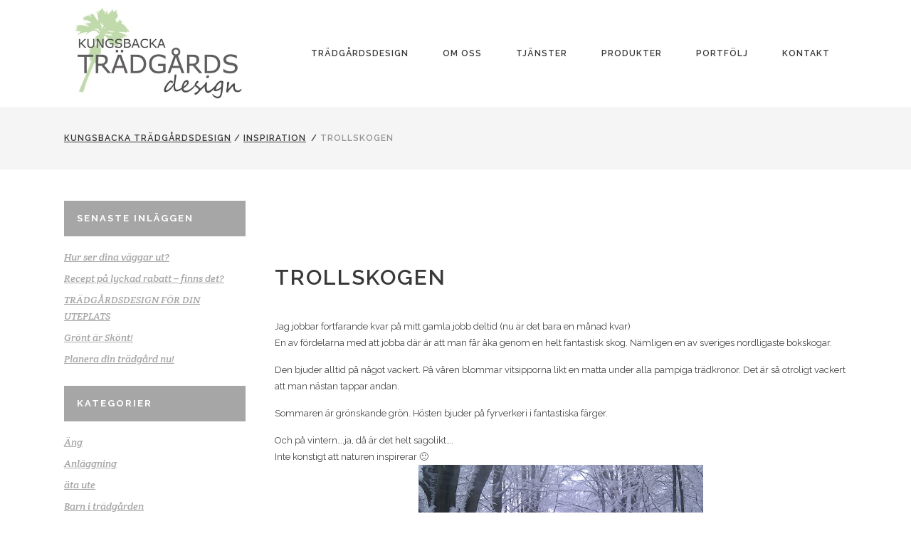

--- FILE ---
content_type: text/html; charset=UTF-8
request_url: https://www.kungsbackatradgard.se/trollskogen/
body_size: 20850
content:
<!DOCTYPE html>
<html lang="sv-SE">
<head>
	<meta charset="UTF-8"/>
	
	<link rel="profile" href="https://gmpg.org/xfn/11"/>
			<link rel="pingback" href="https://www.kungsbackatradgard.se/xmlrpc.php">
		
				<meta name=viewport content="width=device-width,initial-scale=1,user-scalable=no">
					<link rel="shortcut icon" type="image/x-icon" href="https://www.kungsbackatradgard.se/wp-content/uploads/2015/09/favicon.ico">
			<link rel="apple-touch-icon" href="https://www.kungsbackatradgard.se/wp-content/uploads/2015/09/favicon.ico"/>
			
	<meta name='robots' content='index, follow, max-image-preview:large, max-snippet:-1, max-video-preview:-1' />
	<style>img:is([sizes="auto" i], [sizes^="auto," i]) { contain-intrinsic-size: 3000px 1500px }</style>
	
	<!-- This site is optimized with the Yoast SEO plugin v26.3 - https://yoast.com/wordpress/plugins/seo/ -->
	<title>Trollskogen | Kungsbacka Trädgårdsdesign</title>
	<link rel="canonical" href="https://www.kungsbackatradgard.se/trollskogen/" />
	<meta property="og:locale" content="sv_SE" />
	<meta property="og:type" content="article" />
	<meta property="og:title" content="Trollskogen | Kungsbacka Trädgårdsdesign" />
	<meta property="og:description" content="Jag jobbar fortfarande kvar på mitt gamla jobb deltid (nu är det bara en månad kvar)En av fördelarna med att jobba där är att man får åka genom en helt..." />
	<meta property="og:url" content="https://www.kungsbackatradgard.se/trollskogen/" />
	<meta property="og:site_name" content="Kungsbacka Trädgårdsdesign" />
	<meta property="article:publisher" content="https://www.facebook.com/tradgardsdesign/" />
	<meta property="article:published_time" content="2011-01-25T17:42:00+00:00" />
	<meta property="article:modified_time" content="2019-03-09T22:23:38+00:00" />
	<meta property="og:image" content="https://3.bp.blogspot.com/_EI7JCRGDIWU/TT8OYx_e7jI/AAAAAAAAAZ0/oiYN2So1Tl0/s400/IMAG0115.jpg" />
	<meta name="author" content="Anna Wiebe Fasth" />
	<meta name="twitter:card" content="summary_large_image" />
	<meta name="twitter:label1" content="Skriven av" />
	<meta name="twitter:data1" content="Anna Wiebe Fasth" />
	<meta name="twitter:label2" content="Beräknad lästid" />
	<meta name="twitter:data2" content="1 minut" />
	<script type="application/ld+json" class="yoast-schema-graph">{"@context":"https://schema.org","@graph":[{"@type":"Article","@id":"https://www.kungsbackatradgard.se/trollskogen/#article","isPartOf":{"@id":"https://www.kungsbackatradgard.se/trollskogen/"},"author":{"name":"Anna Wiebe Fasth","@id":"https://www.kungsbackatradgard.se/#/schema/person/3e40cacb2102fc378e1ad69ef7fbf022"},"headline":"Trollskogen","datePublished":"2011-01-25T17:42:00+00:00","dateModified":"2019-03-09T22:23:38+00:00","mainEntityOfPage":{"@id":"https://www.kungsbackatradgard.se/trollskogen/"},"wordCount":118,"publisher":{"@id":"https://www.kungsbackatradgard.se/#organization"},"image":{"@id":"https://www.kungsbackatradgard.se/trollskogen/#primaryimage"},"thumbnailUrl":"http://3.bp.blogspot.com/_EI7JCRGDIWU/TT8OYx_e7jI/AAAAAAAAAZ0/oiYN2So1Tl0/s400/IMAG0115.jpg","articleSection":["inspiration"],"inLanguage":"sv-SE"},{"@type":"WebPage","@id":"https://www.kungsbackatradgard.se/trollskogen/","url":"https://www.kungsbackatradgard.se/trollskogen/","name":"Trollskogen | Kungsbacka Trädgårdsdesign","isPartOf":{"@id":"https://www.kungsbackatradgard.se/#website"},"primaryImageOfPage":{"@id":"https://www.kungsbackatradgard.se/trollskogen/#primaryimage"},"image":{"@id":"https://www.kungsbackatradgard.se/trollskogen/#primaryimage"},"thumbnailUrl":"http://3.bp.blogspot.com/_EI7JCRGDIWU/TT8OYx_e7jI/AAAAAAAAAZ0/oiYN2So1Tl0/s400/IMAG0115.jpg","datePublished":"2011-01-25T17:42:00+00:00","dateModified":"2019-03-09T22:23:38+00:00","breadcrumb":{"@id":"https://www.kungsbackatradgard.se/trollskogen/#breadcrumb"},"inLanguage":"sv-SE","potentialAction":[{"@type":"ReadAction","target":["https://www.kungsbackatradgard.se/trollskogen/"]}]},{"@type":"ImageObject","inLanguage":"sv-SE","@id":"https://www.kungsbackatradgard.se/trollskogen/#primaryimage","url":"http://3.bp.blogspot.com/_EI7JCRGDIWU/TT8OYx_e7jI/AAAAAAAAAZ0/oiYN2So1Tl0/s400/IMAG0115.jpg","contentUrl":"http://3.bp.blogspot.com/_EI7JCRGDIWU/TT8OYx_e7jI/AAAAAAAAAZ0/oiYN2So1Tl0/s400/IMAG0115.jpg"},{"@type":"BreadcrumbList","@id":"https://www.kungsbackatradgard.se/trollskogen/#breadcrumb","itemListElement":[{"@type":"ListItem","position":1,"name":"Hem","item":"https://www.kungsbackatradgard.se/"},{"@type":"ListItem","position":2,"name":"BLOG","item":"https://www.kungsbackatradgard.se/blog/"},{"@type":"ListItem","position":3,"name":"Trollskogen"}]},{"@type":"WebSite","@id":"https://www.kungsbackatradgard.se/#website","url":"https://www.kungsbackatradgard.se/","name":"Trädgårdsdesign | Göteborg & Kungsbacka | Din trädgårdsarkitekt","description":"Kreativ trädgårdsdesign för små och stora trädgårdar","publisher":{"@id":"https://www.kungsbackatradgard.se/#organization"},"potentialAction":[{"@type":"SearchAction","target":{"@type":"EntryPoint","urlTemplate":"https://www.kungsbackatradgard.se/?s={search_term_string}"},"query-input":{"@type":"PropertyValueSpecification","valueRequired":true,"valueName":"search_term_string"}}],"inLanguage":"sv-SE"},{"@type":"Organization","@id":"https://www.kungsbackatradgard.se/#organization","name":"Kungsbacka Trädgårdsdesign AB","url":"https://www.kungsbackatradgard.se/","logo":{"@type":"ImageObject","inLanguage":"sv-SE","@id":"https://www.kungsbackatradgard.se/#/schema/logo/image/","url":"https://www.kungsbackatradgard.se/wp-content/uploads/2015/09/Logo-hemsida.jpg","contentUrl":"https://www.kungsbackatradgard.se/wp-content/uploads/2015/09/Logo-hemsida.jpg","width":481,"height":272,"caption":"Kungsbacka Trädgårdsdesign AB"},"image":{"@id":"https://www.kungsbackatradgard.se/#/schema/logo/image/"},"sameAs":["https://www.facebook.com/tradgardsdesign/","https://www.instagram.com/kbatradgard/","https://www.pinterest.com/KbaTradgard/","https://www.youtube.com/channel/UCCszntXUIPvWzFwRQHQuq9Q"]},{"@type":"Person","@id":"https://www.kungsbackatradgard.se/#/schema/person/3e40cacb2102fc378e1ad69ef7fbf022","name":"Anna Wiebe Fasth","image":{"@type":"ImageObject","inLanguage":"sv-SE","@id":"https://www.kungsbackatradgard.se/#/schema/person/image/","url":"https://secure.gravatar.com/avatar/7d0a0cbf715c1dd156a94d8ecb0699fe6e09f3cd179f603cde7703e99d03838e?s=96&d=mm&r=g","contentUrl":"https://secure.gravatar.com/avatar/7d0a0cbf715c1dd156a94d8ecb0699fe6e09f3cd179f603cde7703e99d03838e?s=96&d=mm&r=g","caption":"Anna Wiebe Fasth"},"sameAs":["https://kungsbackatradgard.se"],"url":"https://www.kungsbackatradgard.se/author/annakungsbackatradgard-se/"}]}</script>
	<!-- / Yoast SEO plugin. -->


<link rel='dns-prefetch' href='//maps.googleapis.com' />
<link rel='dns-prefetch' href='//fonts.googleapis.com' />
<link rel="alternate" type="application/rss+xml" title="Kungsbacka Trädgårdsdesign &raquo; Webbflöde" href="https://www.kungsbackatradgard.se/feed/" />
<link rel="alternate" type="application/rss+xml" title="Kungsbacka Trädgårdsdesign &raquo; Kommentarsflöde" href="https://www.kungsbackatradgard.se/comments/feed/" />
<link rel="alternate" type="application/rss+xml" title="Kungsbacka Trädgårdsdesign &raquo; Kommentarsflöde för Trollskogen" href="https://www.kungsbackatradgard.se/trollskogen/feed/" />
<script type="text/javascript">
/* <![CDATA[ */
window._wpemojiSettings = {"baseUrl":"https:\/\/s.w.org\/images\/core\/emoji\/16.0.1\/72x72\/","ext":".png","svgUrl":"https:\/\/s.w.org\/images\/core\/emoji\/16.0.1\/svg\/","svgExt":".svg","source":{"concatemoji":"https:\/\/www.kungsbackatradgard.se\/wp-includes\/js\/wp-emoji-release.min.js?ver=7488786c2309d8dd8ff963a72cad7415"}};
/*! This file is auto-generated */
!function(s,n){var o,i,e;function c(e){try{var t={supportTests:e,timestamp:(new Date).valueOf()};sessionStorage.setItem(o,JSON.stringify(t))}catch(e){}}function p(e,t,n){e.clearRect(0,0,e.canvas.width,e.canvas.height),e.fillText(t,0,0);var t=new Uint32Array(e.getImageData(0,0,e.canvas.width,e.canvas.height).data),a=(e.clearRect(0,0,e.canvas.width,e.canvas.height),e.fillText(n,0,0),new Uint32Array(e.getImageData(0,0,e.canvas.width,e.canvas.height).data));return t.every(function(e,t){return e===a[t]})}function u(e,t){e.clearRect(0,0,e.canvas.width,e.canvas.height),e.fillText(t,0,0);for(var n=e.getImageData(16,16,1,1),a=0;a<n.data.length;a++)if(0!==n.data[a])return!1;return!0}function f(e,t,n,a){switch(t){case"flag":return n(e,"\ud83c\udff3\ufe0f\u200d\u26a7\ufe0f","\ud83c\udff3\ufe0f\u200b\u26a7\ufe0f")?!1:!n(e,"\ud83c\udde8\ud83c\uddf6","\ud83c\udde8\u200b\ud83c\uddf6")&&!n(e,"\ud83c\udff4\udb40\udc67\udb40\udc62\udb40\udc65\udb40\udc6e\udb40\udc67\udb40\udc7f","\ud83c\udff4\u200b\udb40\udc67\u200b\udb40\udc62\u200b\udb40\udc65\u200b\udb40\udc6e\u200b\udb40\udc67\u200b\udb40\udc7f");case"emoji":return!a(e,"\ud83e\udedf")}return!1}function g(e,t,n,a){var r="undefined"!=typeof WorkerGlobalScope&&self instanceof WorkerGlobalScope?new OffscreenCanvas(300,150):s.createElement("canvas"),o=r.getContext("2d",{willReadFrequently:!0}),i=(o.textBaseline="top",o.font="600 32px Arial",{});return e.forEach(function(e){i[e]=t(o,e,n,a)}),i}function t(e){var t=s.createElement("script");t.src=e,t.defer=!0,s.head.appendChild(t)}"undefined"!=typeof Promise&&(o="wpEmojiSettingsSupports",i=["flag","emoji"],n.supports={everything:!0,everythingExceptFlag:!0},e=new Promise(function(e){s.addEventListener("DOMContentLoaded",e,{once:!0})}),new Promise(function(t){var n=function(){try{var e=JSON.parse(sessionStorage.getItem(o));if("object"==typeof e&&"number"==typeof e.timestamp&&(new Date).valueOf()<e.timestamp+604800&&"object"==typeof e.supportTests)return e.supportTests}catch(e){}return null}();if(!n){if("undefined"!=typeof Worker&&"undefined"!=typeof OffscreenCanvas&&"undefined"!=typeof URL&&URL.createObjectURL&&"undefined"!=typeof Blob)try{var e="postMessage("+g.toString()+"("+[JSON.stringify(i),f.toString(),p.toString(),u.toString()].join(",")+"));",a=new Blob([e],{type:"text/javascript"}),r=new Worker(URL.createObjectURL(a),{name:"wpTestEmojiSupports"});return void(r.onmessage=function(e){c(n=e.data),r.terminate(),t(n)})}catch(e){}c(n=g(i,f,p,u))}t(n)}).then(function(e){for(var t in e)n.supports[t]=e[t],n.supports.everything=n.supports.everything&&n.supports[t],"flag"!==t&&(n.supports.everythingExceptFlag=n.supports.everythingExceptFlag&&n.supports[t]);n.supports.everythingExceptFlag=n.supports.everythingExceptFlag&&!n.supports.flag,n.DOMReady=!1,n.readyCallback=function(){n.DOMReady=!0}}).then(function(){return e}).then(function(){var e;n.supports.everything||(n.readyCallback(),(e=n.source||{}).concatemoji?t(e.concatemoji):e.wpemoji&&e.twemoji&&(t(e.twemoji),t(e.wpemoji)))}))}((window,document),window._wpemojiSettings);
/* ]]> */
</script>
<style id='wp-emoji-styles-inline-css' type='text/css'>

	img.wp-smiley, img.emoji {
		display: inline !important;
		border: none !important;
		box-shadow: none !important;
		height: 1em !important;
		width: 1em !important;
		margin: 0 0.07em !important;
		vertical-align: -0.1em !important;
		background: none !important;
		padding: 0 !important;
	}
</style>
<link rel='stylesheet' id='wp-block-library-css' href='https://www.kungsbackatradgard.se/wp-includes/css/dist/block-library/style.min.css?ver=7488786c2309d8dd8ff963a72cad7415' type='text/css' media='all' />
<style id='classic-theme-styles-inline-css' type='text/css'>
/*! This file is auto-generated */
.wp-block-button__link{color:#fff;background-color:#32373c;border-radius:9999px;box-shadow:none;text-decoration:none;padding:calc(.667em + 2px) calc(1.333em + 2px);font-size:1.125em}.wp-block-file__button{background:#32373c;color:#fff;text-decoration:none}
</style>
<style id='global-styles-inline-css' type='text/css'>
:root{--wp--preset--aspect-ratio--square: 1;--wp--preset--aspect-ratio--4-3: 4/3;--wp--preset--aspect-ratio--3-4: 3/4;--wp--preset--aspect-ratio--3-2: 3/2;--wp--preset--aspect-ratio--2-3: 2/3;--wp--preset--aspect-ratio--16-9: 16/9;--wp--preset--aspect-ratio--9-16: 9/16;--wp--preset--color--black: #000000;--wp--preset--color--cyan-bluish-gray: #abb8c3;--wp--preset--color--white: #ffffff;--wp--preset--color--pale-pink: #f78da7;--wp--preset--color--vivid-red: #cf2e2e;--wp--preset--color--luminous-vivid-orange: #ff6900;--wp--preset--color--luminous-vivid-amber: #fcb900;--wp--preset--color--light-green-cyan: #7bdcb5;--wp--preset--color--vivid-green-cyan: #00d084;--wp--preset--color--pale-cyan-blue: #8ed1fc;--wp--preset--color--vivid-cyan-blue: #0693e3;--wp--preset--color--vivid-purple: #9b51e0;--wp--preset--gradient--vivid-cyan-blue-to-vivid-purple: linear-gradient(135deg,rgba(6,147,227,1) 0%,rgb(155,81,224) 100%);--wp--preset--gradient--light-green-cyan-to-vivid-green-cyan: linear-gradient(135deg,rgb(122,220,180) 0%,rgb(0,208,130) 100%);--wp--preset--gradient--luminous-vivid-amber-to-luminous-vivid-orange: linear-gradient(135deg,rgba(252,185,0,1) 0%,rgba(255,105,0,1) 100%);--wp--preset--gradient--luminous-vivid-orange-to-vivid-red: linear-gradient(135deg,rgba(255,105,0,1) 0%,rgb(207,46,46) 100%);--wp--preset--gradient--very-light-gray-to-cyan-bluish-gray: linear-gradient(135deg,rgb(238,238,238) 0%,rgb(169,184,195) 100%);--wp--preset--gradient--cool-to-warm-spectrum: linear-gradient(135deg,rgb(74,234,220) 0%,rgb(151,120,209) 20%,rgb(207,42,186) 40%,rgb(238,44,130) 60%,rgb(251,105,98) 80%,rgb(254,248,76) 100%);--wp--preset--gradient--blush-light-purple: linear-gradient(135deg,rgb(255,206,236) 0%,rgb(152,150,240) 100%);--wp--preset--gradient--blush-bordeaux: linear-gradient(135deg,rgb(254,205,165) 0%,rgb(254,45,45) 50%,rgb(107,0,62) 100%);--wp--preset--gradient--luminous-dusk: linear-gradient(135deg,rgb(255,203,112) 0%,rgb(199,81,192) 50%,rgb(65,88,208) 100%);--wp--preset--gradient--pale-ocean: linear-gradient(135deg,rgb(255,245,203) 0%,rgb(182,227,212) 50%,rgb(51,167,181) 100%);--wp--preset--gradient--electric-grass: linear-gradient(135deg,rgb(202,248,128) 0%,rgb(113,206,126) 100%);--wp--preset--gradient--midnight: linear-gradient(135deg,rgb(2,3,129) 0%,rgb(40,116,252) 100%);--wp--preset--font-size--small: 13px;--wp--preset--font-size--medium: 20px;--wp--preset--font-size--large: 36px;--wp--preset--font-size--x-large: 42px;--wp--preset--spacing--20: 0.44rem;--wp--preset--spacing--30: 0.67rem;--wp--preset--spacing--40: 1rem;--wp--preset--spacing--50: 1.5rem;--wp--preset--spacing--60: 2.25rem;--wp--preset--spacing--70: 3.38rem;--wp--preset--spacing--80: 5.06rem;--wp--preset--shadow--natural: 6px 6px 9px rgba(0, 0, 0, 0.2);--wp--preset--shadow--deep: 12px 12px 50px rgba(0, 0, 0, 0.4);--wp--preset--shadow--sharp: 6px 6px 0px rgba(0, 0, 0, 0.2);--wp--preset--shadow--outlined: 6px 6px 0px -3px rgba(255, 255, 255, 1), 6px 6px rgba(0, 0, 0, 1);--wp--preset--shadow--crisp: 6px 6px 0px rgba(0, 0, 0, 1);}:where(.is-layout-flex){gap: 0.5em;}:where(.is-layout-grid){gap: 0.5em;}body .is-layout-flex{display: flex;}.is-layout-flex{flex-wrap: wrap;align-items: center;}.is-layout-flex > :is(*, div){margin: 0;}body .is-layout-grid{display: grid;}.is-layout-grid > :is(*, div){margin: 0;}:where(.wp-block-columns.is-layout-flex){gap: 2em;}:where(.wp-block-columns.is-layout-grid){gap: 2em;}:where(.wp-block-post-template.is-layout-flex){gap: 1.25em;}:where(.wp-block-post-template.is-layout-grid){gap: 1.25em;}.has-black-color{color: var(--wp--preset--color--black) !important;}.has-cyan-bluish-gray-color{color: var(--wp--preset--color--cyan-bluish-gray) !important;}.has-white-color{color: var(--wp--preset--color--white) !important;}.has-pale-pink-color{color: var(--wp--preset--color--pale-pink) !important;}.has-vivid-red-color{color: var(--wp--preset--color--vivid-red) !important;}.has-luminous-vivid-orange-color{color: var(--wp--preset--color--luminous-vivid-orange) !important;}.has-luminous-vivid-amber-color{color: var(--wp--preset--color--luminous-vivid-amber) !important;}.has-light-green-cyan-color{color: var(--wp--preset--color--light-green-cyan) !important;}.has-vivid-green-cyan-color{color: var(--wp--preset--color--vivid-green-cyan) !important;}.has-pale-cyan-blue-color{color: var(--wp--preset--color--pale-cyan-blue) !important;}.has-vivid-cyan-blue-color{color: var(--wp--preset--color--vivid-cyan-blue) !important;}.has-vivid-purple-color{color: var(--wp--preset--color--vivid-purple) !important;}.has-black-background-color{background-color: var(--wp--preset--color--black) !important;}.has-cyan-bluish-gray-background-color{background-color: var(--wp--preset--color--cyan-bluish-gray) !important;}.has-white-background-color{background-color: var(--wp--preset--color--white) !important;}.has-pale-pink-background-color{background-color: var(--wp--preset--color--pale-pink) !important;}.has-vivid-red-background-color{background-color: var(--wp--preset--color--vivid-red) !important;}.has-luminous-vivid-orange-background-color{background-color: var(--wp--preset--color--luminous-vivid-orange) !important;}.has-luminous-vivid-amber-background-color{background-color: var(--wp--preset--color--luminous-vivid-amber) !important;}.has-light-green-cyan-background-color{background-color: var(--wp--preset--color--light-green-cyan) !important;}.has-vivid-green-cyan-background-color{background-color: var(--wp--preset--color--vivid-green-cyan) !important;}.has-pale-cyan-blue-background-color{background-color: var(--wp--preset--color--pale-cyan-blue) !important;}.has-vivid-cyan-blue-background-color{background-color: var(--wp--preset--color--vivid-cyan-blue) !important;}.has-vivid-purple-background-color{background-color: var(--wp--preset--color--vivid-purple) !important;}.has-black-border-color{border-color: var(--wp--preset--color--black) !important;}.has-cyan-bluish-gray-border-color{border-color: var(--wp--preset--color--cyan-bluish-gray) !important;}.has-white-border-color{border-color: var(--wp--preset--color--white) !important;}.has-pale-pink-border-color{border-color: var(--wp--preset--color--pale-pink) !important;}.has-vivid-red-border-color{border-color: var(--wp--preset--color--vivid-red) !important;}.has-luminous-vivid-orange-border-color{border-color: var(--wp--preset--color--luminous-vivid-orange) !important;}.has-luminous-vivid-amber-border-color{border-color: var(--wp--preset--color--luminous-vivid-amber) !important;}.has-light-green-cyan-border-color{border-color: var(--wp--preset--color--light-green-cyan) !important;}.has-vivid-green-cyan-border-color{border-color: var(--wp--preset--color--vivid-green-cyan) !important;}.has-pale-cyan-blue-border-color{border-color: var(--wp--preset--color--pale-cyan-blue) !important;}.has-vivid-cyan-blue-border-color{border-color: var(--wp--preset--color--vivid-cyan-blue) !important;}.has-vivid-purple-border-color{border-color: var(--wp--preset--color--vivid-purple) !important;}.has-vivid-cyan-blue-to-vivid-purple-gradient-background{background: var(--wp--preset--gradient--vivid-cyan-blue-to-vivid-purple) !important;}.has-light-green-cyan-to-vivid-green-cyan-gradient-background{background: var(--wp--preset--gradient--light-green-cyan-to-vivid-green-cyan) !important;}.has-luminous-vivid-amber-to-luminous-vivid-orange-gradient-background{background: var(--wp--preset--gradient--luminous-vivid-amber-to-luminous-vivid-orange) !important;}.has-luminous-vivid-orange-to-vivid-red-gradient-background{background: var(--wp--preset--gradient--luminous-vivid-orange-to-vivid-red) !important;}.has-very-light-gray-to-cyan-bluish-gray-gradient-background{background: var(--wp--preset--gradient--very-light-gray-to-cyan-bluish-gray) !important;}.has-cool-to-warm-spectrum-gradient-background{background: var(--wp--preset--gradient--cool-to-warm-spectrum) !important;}.has-blush-light-purple-gradient-background{background: var(--wp--preset--gradient--blush-light-purple) !important;}.has-blush-bordeaux-gradient-background{background: var(--wp--preset--gradient--blush-bordeaux) !important;}.has-luminous-dusk-gradient-background{background: var(--wp--preset--gradient--luminous-dusk) !important;}.has-pale-ocean-gradient-background{background: var(--wp--preset--gradient--pale-ocean) !important;}.has-electric-grass-gradient-background{background: var(--wp--preset--gradient--electric-grass) !important;}.has-midnight-gradient-background{background: var(--wp--preset--gradient--midnight) !important;}.has-small-font-size{font-size: var(--wp--preset--font-size--small) !important;}.has-medium-font-size{font-size: var(--wp--preset--font-size--medium) !important;}.has-large-font-size{font-size: var(--wp--preset--font-size--large) !important;}.has-x-large-font-size{font-size: var(--wp--preset--font-size--x-large) !important;}
:where(.wp-block-post-template.is-layout-flex){gap: 1.25em;}:where(.wp-block-post-template.is-layout-grid){gap: 1.25em;}
:where(.wp-block-columns.is-layout-flex){gap: 2em;}:where(.wp-block-columns.is-layout-grid){gap: 2em;}
:root :where(.wp-block-pullquote){font-size: 1.5em;line-height: 1.6;}
</style>
<link rel='stylesheet' id='mediaelement-css' href='https://www.kungsbackatradgard.se/wp-includes/js/mediaelement/mediaelementplayer-legacy.min.css?ver=4.2.17' type='text/css' media='all' />
<link rel='stylesheet' id='wp-mediaelement-css' href='https://www.kungsbackatradgard.se/wp-includes/js/mediaelement/wp-mediaelement.min.css?ver=7488786c2309d8dd8ff963a72cad7415' type='text/css' media='all' />
<link rel='stylesheet' id='stockholm-default-style-css' href='https://spcdn.shortpixel.ai/spio/ret_auto,v_1,q_cdnize,to_auto,s_webp:avif/www.kungsbackatradgard.se/wp-content/themes/stockholm/style.css?ver=7488786c2309d8dd8ff963a72cad7415' type='text/css' media='all' />
<link rel='stylesheet' id='stockholm-font-awesome-css' href='https://spcdn.shortpixel.ai/spio/ret_auto,v_1,q_cdnize,to_auto,s_webp:avif/www.kungsbackatradgard.se/wp-content/themes/stockholm/framework/modules/icons/font-awesome/css/font-awesome.min.css?ver=7488786c2309d8dd8ff963a72cad7415' type='text/css' media='all' />
<link rel='stylesheet' id='elegant-icons-css' href='https://spcdn.shortpixel.ai/spio/ret_auto,v_1,q_cdnize,to_auto,s_webp:avif/www.kungsbackatradgard.se/wp-content/themes/stockholm/framework/modules/icons/elegant-icons/style.min.css?ver=7488786c2309d8dd8ff963a72cad7415' type='text/css' media='all' />
<link rel='stylesheet' id='linear-icons-css' href='https://spcdn.shortpixel.ai/spio/ret_auto,v_1,q_cdnize,to_auto,s_webp:avif/www.kungsbackatradgard.se/wp-content/themes/stockholm/framework/modules/icons/linear-icons/style.min.css?ver=7488786c2309d8dd8ff963a72cad7415' type='text/css' media='all' />
<link rel='stylesheet' id='linea-icons-css' href='https://spcdn.shortpixel.ai/spio/ret_auto,v_1,q_cdnize,to_auto,s_webp:avif/www.kungsbackatradgard.se/wp-content/themes/stockholm/framework/modules/icons/linea-icons/style.min.css?ver=7488786c2309d8dd8ff963a72cad7415' type='text/css' media='all' />
<link rel='stylesheet' id='ion-icons-css' href='https://spcdn.shortpixel.ai/spio/ret_auto,v_1,q_cdnize,to_auto,s_webp:avif/www.kungsbackatradgard.se/wp-content/themes/stockholm/framework/modules/icons/ion-icons/style.min.css?ver=7488786c2309d8dd8ff963a72cad7415' type='text/css' media='all' />
<link rel='stylesheet' id='stockholm-stylesheet-css' href='https://spcdn.shortpixel.ai/spio/ret_auto,v_1,q_cdnize,to_auto,s_webp:avif/www.kungsbackatradgard.se/wp-content/themes/stockholm/css/stylesheet.min.css?ver=7488786c2309d8dd8ff963a72cad7415' type='text/css' media='all' />
<link rel='stylesheet' id='stockholm-webkit-css' href='https://spcdn.shortpixel.ai/spio/ret_auto,v_1,q_cdnize,to_auto,s_webp:avif/www.kungsbackatradgard.se/wp-content/themes/stockholm/css/webkit_stylesheet.css?ver=7488786c2309d8dd8ff963a72cad7415' type='text/css' media='all' />
<link rel='stylesheet' id='stockholm-style-dynamic-css' href='https://spcdn.shortpixel.ai/spio/ret_auto,v_1,q_cdnize,to_auto,s_webp:avif/www.kungsbackatradgard.se/wp-content/themes/stockholm/css/style_dynamic.css?ver=1762171696' type='text/css' media='all' />
<link rel='stylesheet' id='stockholm-responsive-css' href='https://spcdn.shortpixel.ai/spio/ret_auto,v_1,q_cdnize,to_auto,s_webp:avif/www.kungsbackatradgard.se/wp-content/themes/stockholm/css/responsive.min.css?ver=7488786c2309d8dd8ff963a72cad7415' type='text/css' media='all' />
<link rel='stylesheet' id='stockholm-style-dynamic-responsive-css' href='https://spcdn.shortpixel.ai/spio/ret_auto,v_1,q_cdnize,to_auto,s_webp:avif/www.kungsbackatradgard.se/wp-content/themes/stockholm/css/style_dynamic_responsive.css?ver=1762171696' type='text/css' media='all' />
<style id='stockholm-style-dynamic-responsive-inline-css' type='text/css'>
.blog_holder.blog_single article .single_tags {
margin: 51px 0 0 0;
}
.woocommerce .select2-container.orderby .select2-choice, .woocommerce-page .select2-container.orderby .select2-choice {
background-color: #f8f8f8;
}
@media only screen and (max-width: 800px){
    .carousel,.qode_slider_preloader,.carousel-inner>.item{height: 430px !important;}
    .carousel-inner .item:not(.small_title) h2 {
        font-size: 40px !important;
        padding: 15px 25px !important;
        line-height: 1.2em !important;
    }
}
@media only screen and (max-width: 600px){
    .carousel,.qode_slider_preloader,.carousel-inner>.item{height: 310px !important;}
    .carousel-inner .item:not(.small_title) h2 {
        font-size: 35px !important;
        padding: 10px 25px !important;
    }
}
@media only screen and (max-width: 480px){
    .carousel,.qode_slider_preloader,.carousel-inner>.item{height: 260px !important;}
    .carousel-inner .item:not(.small_title) h2 {
        font-size: 44px !important;
        padding: 0px 2px !important;
    }
}

footer .qodef-footer-top:not(.qodef-footer-top-full) .qodef-container-inner {
    padding: 30px 0 30px;
}


</style>
<link rel='stylesheet' id='js_composer_front-css' href='https://spcdn.shortpixel.ai/spio/ret_auto,v_1,q_cdnize,to_auto,s_webp:avif/www.kungsbackatradgard.se/wp-content/plugins/js_composer/assets/css/js_composer.min.css?ver=8.6.1' type='text/css' media='all' />
<link rel='stylesheet' id='stockholm-google-fonts-css' href='https://fonts.googleapis.com/css?family=Raleway%3A100%2C100i%2C200%2C200i%2C300%2C300i%2C400%2C400i%2C500%2C500i%2C600%2C600i%2C700%2C700i%2C800%2C800i%2C900%2C900i%7CCrete+Round%3A100%2C100i%2C200%2C200i%2C300%2C300i%2C400%2C400i%2C500%2C500i%2C600%2C600i%2C700%2C700i%2C800%2C800i%2C900%2C900i%7CABeeZee%3A100%2C100i%2C200%2C200i%2C300%2C300i%2C400%2C400i%2C500%2C500i%2C600%2C600i%2C700%2C700i%2C800%2C800i%2C900%2C900i&#038;subset=latin%2Clatin-ext&#038;ver=1.0.0' type='text/css' media='all' />
<link rel='stylesheet' id='js_composer_custom_css-css' href='https://spcdn.shortpixel.ai/spio/ret_auto,v_1,q_cdnize,to_auto,s_webp:avif/www.kungsbackatradgard.se/wp-content/uploads/js_composer/custom.css?ver=8.6.1' type='text/css' media='all' />
<script type="text/javascript" id="cookie-law-info-js-extra">
/* <![CDATA[ */
var _ckyConfig = {"_ipData":[],"_assetsURL":"https:\/\/www.kungsbackatradgard.se\/wp-content\/plugins\/cookie-law-info\/lite\/frontend\/images\/","_publicURL":"https:\/\/www.kungsbackatradgard.se","_expiry":"365","_categories":[{"name":"Necessary","slug":"necessary","isNecessary":true,"ccpaDoNotSell":true,"cookies":[],"active":true,"defaultConsent":{"gdpr":true,"ccpa":true}},{"name":"Functional","slug":"functional","isNecessary":false,"ccpaDoNotSell":true,"cookies":[],"active":true,"defaultConsent":{"gdpr":false,"ccpa":false}},{"name":"Analytics","slug":"analytics","isNecessary":false,"ccpaDoNotSell":true,"cookies":[],"active":true,"defaultConsent":{"gdpr":false,"ccpa":false}},{"name":"Performance","slug":"performance","isNecessary":false,"ccpaDoNotSell":true,"cookies":[],"active":true,"defaultConsent":{"gdpr":false,"ccpa":false}},{"name":"Advertisement","slug":"advertisement","isNecessary":false,"ccpaDoNotSell":true,"cookies":[],"active":true,"defaultConsent":{"gdpr":false,"ccpa":false}}],"_activeLaw":"gdpr","_rootDomain":"","_block":"1","_showBanner":"1","_bannerConfig":{"settings":{"type":"box","preferenceCenterType":"popup","position":"bottom-right","applicableLaw":"gdpr"},"behaviours":{"reloadBannerOnAccept":false,"loadAnalyticsByDefault":false,"animations":{"onLoad":"animate","onHide":"sticky"}},"config":{"revisitConsent":{"status":true,"tag":"revisit-consent","position":"bottom-left","meta":{"url":"#"},"styles":{"background-color":"#99B895"},"elements":{"title":{"type":"text","tag":"revisit-consent-title","status":true,"styles":{"color":"#0056a7"}}}},"preferenceCenter":{"toggle":{"status":true,"tag":"detail-category-toggle","type":"toggle","states":{"active":{"styles":{"background-color":"#1863DC"}},"inactive":{"styles":{"background-color":"#D0D5D2"}}}}},"categoryPreview":{"status":false,"toggle":{"status":true,"tag":"detail-category-preview-toggle","type":"toggle","states":{"active":{"styles":{"background-color":"#1863DC"}},"inactive":{"styles":{"background-color":"#D0D5D2"}}}}},"videoPlaceholder":{"status":true,"styles":{"background-color":"#000000","border-color":"#000000","color":"#ffffff"}},"readMore":{"status":false,"tag":"readmore-button","type":"link","meta":{"noFollow":true,"newTab":true},"styles":{"color":"#99B895","background-color":"transparent","border-color":"transparent"}},"showMore":{"status":true,"tag":"show-desc-button","type":"button","styles":{"color":"#1863DC"}},"showLess":{"status":true,"tag":"hide-desc-button","type":"button","styles":{"color":"#1863DC"}},"alwaysActive":{"status":true,"tag":"always-active","styles":{"color":"#008000"}},"manualLinks":{"status":true,"tag":"manual-links","type":"link","styles":{"color":"#1863DC"}},"auditTable":{"status":true},"optOption":{"status":true,"toggle":{"status":true,"tag":"optout-option-toggle","type":"toggle","states":{"active":{"styles":{"background-color":"#1863dc"}},"inactive":{"styles":{"background-color":"#FFFFFF"}}}}}}},"_version":"3.3.6","_logConsent":"1","_tags":[{"tag":"accept-button","styles":{"color":"#FFFFFF","background-color":"#99B895","border-color":"#99B895"}},{"tag":"reject-button","styles":{"color":"#99B895","background-color":"transparent","border-color":"#99B895"}},{"tag":"settings-button","styles":{"color":"#99B895","background-color":"transparent","border-color":"#99B895"}},{"tag":"readmore-button","styles":{"color":"#99B895","background-color":"transparent","border-color":"transparent"}},{"tag":"donotsell-button","styles":{"color":"#1863DC","background-color":"transparent","border-color":"transparent"}},{"tag":"show-desc-button","styles":{"color":"#1863DC"}},{"tag":"hide-desc-button","styles":{"color":"#1863DC"}},{"tag":"cky-always-active","styles":[]},{"tag":"cky-link","styles":[]},{"tag":"accept-button","styles":{"color":"#FFFFFF","background-color":"#99B895","border-color":"#99B895"}},{"tag":"revisit-consent","styles":{"background-color":"#99B895"}}],"_shortCodes":[{"key":"cky_readmore","content":"<a href=\"#\" class=\"cky-policy\" aria-label=\"Cookie Policy\" target=\"_blank\" rel=\"noopener\" data-cky-tag=\"readmore-button\">Cookie Policy<\/a>","tag":"readmore-button","status":false,"attributes":{"rel":"nofollow","target":"_blank"}},{"key":"cky_show_desc","content":"<button class=\"cky-show-desc-btn\" data-cky-tag=\"show-desc-button\" aria-label=\"Visa mer\">Visa mer<\/button>","tag":"show-desc-button","status":true,"attributes":[]},{"key":"cky_hide_desc","content":"<button class=\"cky-show-desc-btn\" data-cky-tag=\"hide-desc-button\" aria-label=\"Visa mindre\">Visa mindre<\/button>","tag":"hide-desc-button","status":true,"attributes":[]},{"key":"cky_optout_show_desc","content":"[cky_optout_show_desc]","tag":"optout-show-desc-button","status":true,"attributes":[]},{"key":"cky_optout_hide_desc","content":"[cky_optout_hide_desc]","tag":"optout-hide-desc-button","status":true,"attributes":[]},{"key":"cky_category_toggle_label","content":"[cky_{{status}}_category_label] [cky_preference_{{category_slug}}_title]","tag":"","status":true,"attributes":[]},{"key":"cky_enable_category_label","content":"Enable","tag":"","status":true,"attributes":[]},{"key":"cky_disable_category_label","content":"Disable","tag":"","status":true,"attributes":[]},{"key":"cky_video_placeholder","content":"<div class=\"video-placeholder-normal\" data-cky-tag=\"video-placeholder\" id=\"[UNIQUEID]\"><p class=\"video-placeholder-text-normal\" data-cky-tag=\"placeholder-title\">V\u00e4nligen acceptera cookies f\u00f6r att visa detta inneh\u00e5ll<\/p><\/div>","tag":"","status":true,"attributes":[]},{"key":"cky_enable_optout_label","content":"Enable","tag":"","status":true,"attributes":[]},{"key":"cky_disable_optout_label","content":"Disable","tag":"","status":true,"attributes":[]},{"key":"cky_optout_toggle_label","content":"[cky_{{status}}_optout_label] [cky_optout_option_title]","tag":"","status":true,"attributes":[]},{"key":"cky_optout_option_title","content":"Do Not Sell or Share My Personal Information","tag":"","status":true,"attributes":[]},{"key":"cky_optout_close_label","content":"Close","tag":"","status":true,"attributes":[]},{"key":"cky_preference_close_label","content":"Close","tag":"","status":true,"attributes":[]}],"_rtl":"","_language":"en","_providersToBlock":[]};
var _ckyStyles = {"css":".cky-overlay{background: #000000; opacity: 0.4; position: fixed; top: 0; left: 0; width: 100%; height: 100%; z-index: 99999999;}.cky-hide{display: none;}.cky-btn-revisit-wrapper{display: flex; align-items: center; justify-content: center; background: #0056a7; width: 45px; height: 45px; border-radius: 50%; position: fixed; z-index: 999999; cursor: pointer;}.cky-revisit-bottom-left{bottom: 15px; left: 15px;}.cky-revisit-bottom-right{bottom: 15px; right: 15px;}.cky-btn-revisit-wrapper .cky-btn-revisit{display: flex; align-items: center; justify-content: center; background: none; border: none; cursor: pointer; position: relative; margin: 0; padding: 0;}.cky-btn-revisit-wrapper .cky-btn-revisit img{max-width: fit-content; margin: 0; height: 30px; width: 30px;}.cky-revisit-bottom-left:hover::before{content: attr(data-tooltip); position: absolute; background: #4e4b66; color: #ffffff; left: calc(100% + 7px); font-size: 12px; line-height: 16px; width: max-content; padding: 4px 8px; border-radius: 4px;}.cky-revisit-bottom-left:hover::after{position: absolute; content: \"\"; border: 5px solid transparent; left: calc(100% + 2px); border-left-width: 0; border-right-color: #4e4b66;}.cky-revisit-bottom-right:hover::before{content: attr(data-tooltip); position: absolute; background: #4e4b66; color: #ffffff; right: calc(100% + 7px); font-size: 12px; line-height: 16px; width: max-content; padding: 4px 8px; border-radius: 4px;}.cky-revisit-bottom-right:hover::after{position: absolute; content: \"\"; border: 5px solid transparent; right: calc(100% + 2px); border-right-width: 0; border-left-color: #4e4b66;}.cky-revisit-hide{display: none;}.cky-consent-container{position: fixed; width: 440px; box-sizing: border-box; z-index: 9999999; border-radius: 6px;}.cky-consent-container .cky-consent-bar{background: #ffffff; border: 1px solid; padding: 20px 26px; box-shadow: 0 -1px 10px 0 #acabab4d; border-radius: 6px;}.cky-box-bottom-left{bottom: 40px; left: 40px;}.cky-box-bottom-right{bottom: 40px; right: 40px;}.cky-box-top-left{top: 40px; left: 40px;}.cky-box-top-right{top: 40px; right: 40px;}.cky-custom-brand-logo-wrapper .cky-custom-brand-logo{width: 100px; height: auto; margin: 0 0 12px 0;}.cky-notice .cky-title{color: #212121; font-weight: 700; font-size: 18px; line-height: 24px; margin: 0 0 12px 0;}.cky-notice-des *,.cky-preference-content-wrapper *,.cky-accordion-header-des *,.cky-gpc-wrapper .cky-gpc-desc *{font-size: 14px;}.cky-notice-des{color: #212121; font-size: 14px; line-height: 24px; font-weight: 400;}.cky-notice-des img{height: 25px; width: 25px;}.cky-consent-bar .cky-notice-des p,.cky-gpc-wrapper .cky-gpc-desc p,.cky-preference-body-wrapper .cky-preference-content-wrapper p,.cky-accordion-header-wrapper .cky-accordion-header-des p,.cky-cookie-des-table li div:last-child p{color: inherit; margin-top: 0; overflow-wrap: break-word;}.cky-notice-des P:last-child,.cky-preference-content-wrapper p:last-child,.cky-cookie-des-table li div:last-child p:last-child,.cky-gpc-wrapper .cky-gpc-desc p:last-child{margin-bottom: 0;}.cky-notice-des a.cky-policy,.cky-notice-des button.cky-policy{font-size: 14px; color: #1863dc; white-space: nowrap; cursor: pointer; background: transparent; border: 1px solid; text-decoration: underline;}.cky-notice-des button.cky-policy{padding: 0;}.cky-notice-des a.cky-policy:focus-visible,.cky-notice-des button.cky-policy:focus-visible,.cky-preference-content-wrapper .cky-show-desc-btn:focus-visible,.cky-accordion-header .cky-accordion-btn:focus-visible,.cky-preference-header .cky-btn-close:focus-visible,.cky-switch input[type=\"checkbox\"]:focus-visible,.cky-footer-wrapper a:focus-visible,.cky-btn:focus-visible{outline: 2px solid #1863dc; outline-offset: 2px;}.cky-btn:focus:not(:focus-visible),.cky-accordion-header .cky-accordion-btn:focus:not(:focus-visible),.cky-preference-content-wrapper .cky-show-desc-btn:focus:not(:focus-visible),.cky-btn-revisit-wrapper .cky-btn-revisit:focus:not(:focus-visible),.cky-preference-header .cky-btn-close:focus:not(:focus-visible),.cky-consent-bar .cky-banner-btn-close:focus:not(:focus-visible){outline: 0;}button.cky-show-desc-btn:not(:hover):not(:active){color: #1863dc; background: transparent;}button.cky-accordion-btn:not(:hover):not(:active),button.cky-banner-btn-close:not(:hover):not(:active),button.cky-btn-revisit:not(:hover):not(:active),button.cky-btn-close:not(:hover):not(:active){background: transparent;}.cky-consent-bar button:hover,.cky-modal.cky-modal-open button:hover,.cky-consent-bar button:focus,.cky-modal.cky-modal-open button:focus{text-decoration: none;}.cky-notice-btn-wrapper{display: flex; justify-content: flex-start; align-items: center; flex-wrap: wrap; margin-top: 16px;}.cky-notice-btn-wrapper .cky-btn{text-shadow: none; box-shadow: none;}.cky-btn{flex: auto; max-width: 100%; font-size: 14px; font-family: inherit; line-height: 24px; padding: 8px; font-weight: 500; margin: 0 8px 0 0; border-radius: 2px; cursor: pointer; text-align: center; text-transform: none; min-height: 0;}.cky-btn:hover{opacity: 0.8;}.cky-btn-customize{color: #1863dc; background: transparent; border: 2px solid #1863dc;}.cky-btn-reject{color: #1863dc; background: transparent; border: 2px solid #1863dc;}.cky-btn-accept{background: #1863dc; color: #ffffff; border: 2px solid #1863dc;}.cky-btn:last-child{margin-right: 0;}@media (max-width: 576px){.cky-box-bottom-left{bottom: 0; left: 0;}.cky-box-bottom-right{bottom: 0; right: 0;}.cky-box-top-left{top: 0; left: 0;}.cky-box-top-right{top: 0; right: 0;}}@media (max-height: 480px){.cky-consent-container{max-height: 100vh;overflow-y: scroll}.cky-notice-des{max-height: unset !important;overflow-y: unset !important}.cky-preference-center{height: 100vh;overflow: auto !important}.cky-preference-center .cky-preference-body-wrapper{overflow: unset}}@media (max-width: 440px){.cky-box-bottom-left, .cky-box-bottom-right, .cky-box-top-left, .cky-box-top-right{width: 100%; max-width: 100%;}.cky-consent-container .cky-consent-bar{padding: 20px 0;}.cky-custom-brand-logo-wrapper, .cky-notice .cky-title, .cky-notice-des, .cky-notice-btn-wrapper{padding: 0 24px;}.cky-notice-des{max-height: 40vh; overflow-y: scroll;}.cky-notice-btn-wrapper{flex-direction: column; margin-top: 0;}.cky-btn{width: 100%; margin: 10px 0 0 0;}.cky-notice-btn-wrapper .cky-btn-customize{order: 2;}.cky-notice-btn-wrapper .cky-btn-reject{order: 3;}.cky-notice-btn-wrapper .cky-btn-accept{order: 1; margin-top: 16px;}}@media (max-width: 352px){.cky-notice .cky-title{font-size: 16px;}.cky-notice-des *{font-size: 12px;}.cky-notice-des, .cky-btn{font-size: 12px;}}.cky-modal.cky-modal-open{display: flex; visibility: visible; -webkit-transform: translate(-50%, -50%); -moz-transform: translate(-50%, -50%); -ms-transform: translate(-50%, -50%); -o-transform: translate(-50%, -50%); transform: translate(-50%, -50%); top: 50%; left: 50%; transition: all 1s ease;}.cky-modal{box-shadow: 0 32px 68px rgba(0, 0, 0, 0.3); margin: 0 auto; position: fixed; max-width: 100%; background: #ffffff; top: 50%; box-sizing: border-box; border-radius: 6px; z-index: 999999999; color: #212121; -webkit-transform: translate(-50%, 100%); -moz-transform: translate(-50%, 100%); -ms-transform: translate(-50%, 100%); -o-transform: translate(-50%, 100%); transform: translate(-50%, 100%); visibility: hidden; transition: all 0s ease;}.cky-preference-center{max-height: 79vh; overflow: hidden; width: 845px; overflow: hidden; flex: 1 1 0; display: flex; flex-direction: column; border-radius: 6px;}.cky-preference-header{display: flex; align-items: center; justify-content: space-between; padding: 22px 24px; border-bottom: 1px solid;}.cky-preference-header .cky-preference-title{font-size: 18px; font-weight: 700; line-height: 24px;}.cky-preference-header .cky-btn-close{margin: 0; cursor: pointer; vertical-align: middle; padding: 0; background: none; border: none; width: 24px; height: 24px; min-height: 0; line-height: 0; text-shadow: none; box-shadow: none;}.cky-preference-header .cky-btn-close img{margin: 0; height: 10px; width: 10px;}.cky-preference-body-wrapper{padding: 0 24px; flex: 1; overflow: auto; box-sizing: border-box;}.cky-preference-content-wrapper,.cky-gpc-wrapper .cky-gpc-desc{font-size: 14px; line-height: 24px; font-weight: 400; padding: 12px 0;}.cky-preference-content-wrapper{border-bottom: 1px solid;}.cky-preference-content-wrapper img{height: 25px; width: 25px;}.cky-preference-content-wrapper .cky-show-desc-btn{font-size: 14px; font-family: inherit; color: #1863dc; text-decoration: none; line-height: 24px; padding: 0; margin: 0; white-space: nowrap; cursor: pointer; background: transparent; border-color: transparent; text-transform: none; min-height: 0; text-shadow: none; box-shadow: none;}.cky-accordion-wrapper{margin-bottom: 10px;}.cky-accordion{border-bottom: 1px solid;}.cky-accordion:last-child{border-bottom: none;}.cky-accordion .cky-accordion-item{display: flex; margin-top: 10px;}.cky-accordion .cky-accordion-body{display: none;}.cky-accordion.cky-accordion-active .cky-accordion-body{display: block; padding: 0 22px; margin-bottom: 16px;}.cky-accordion-header-wrapper{cursor: pointer; width: 100%;}.cky-accordion-item .cky-accordion-header{display: flex; justify-content: space-between; align-items: center;}.cky-accordion-header .cky-accordion-btn{font-size: 16px; font-family: inherit; color: #212121; line-height: 24px; background: none; border: none; font-weight: 700; padding: 0; margin: 0; cursor: pointer; text-transform: none; min-height: 0; text-shadow: none; box-shadow: none;}.cky-accordion-header .cky-always-active{color: #008000; font-weight: 600; line-height: 24px; font-size: 14px;}.cky-accordion-header-des{font-size: 14px; line-height: 24px; margin: 10px 0 16px 0;}.cky-accordion-chevron{margin-right: 22px; position: relative; cursor: pointer;}.cky-accordion-chevron-hide{display: none;}.cky-accordion .cky-accordion-chevron i::before{content: \"\"; position: absolute; border-right: 1.4px solid; border-bottom: 1.4px solid; border-color: inherit; height: 6px; width: 6px; -webkit-transform: rotate(-45deg); -moz-transform: rotate(-45deg); -ms-transform: rotate(-45deg); -o-transform: rotate(-45deg); transform: rotate(-45deg); transition: all 0.2s ease-in-out; top: 8px;}.cky-accordion.cky-accordion-active .cky-accordion-chevron i::before{-webkit-transform: rotate(45deg); -moz-transform: rotate(45deg); -ms-transform: rotate(45deg); -o-transform: rotate(45deg); transform: rotate(45deg);}.cky-audit-table{background: #f4f4f4; border-radius: 6px;}.cky-audit-table .cky-empty-cookies-text{color: inherit; font-size: 12px; line-height: 24px; margin: 0; padding: 10px;}.cky-audit-table .cky-cookie-des-table{font-size: 12px; line-height: 24px; font-weight: normal; padding: 15px 10px; border-bottom: 1px solid; border-bottom-color: inherit; margin: 0;}.cky-audit-table .cky-cookie-des-table:last-child{border-bottom: none;}.cky-audit-table .cky-cookie-des-table li{list-style-type: none; display: flex; padding: 3px 0;}.cky-audit-table .cky-cookie-des-table li:first-child{padding-top: 0;}.cky-cookie-des-table li div:first-child{width: 100px; font-weight: 600; word-break: break-word; word-wrap: break-word;}.cky-cookie-des-table li div:last-child{flex: 1; word-break: break-word; word-wrap: break-word; margin-left: 8px;}.cky-footer-shadow{display: block; width: 100%; height: 40px; background: linear-gradient(180deg, rgba(255, 255, 255, 0) 0%, #ffffff 100%); position: absolute; bottom: calc(100% - 1px);}.cky-footer-wrapper{position: relative;}.cky-prefrence-btn-wrapper{display: flex; flex-wrap: wrap; align-items: center; justify-content: center; padding: 22px 24px; border-top: 1px solid;}.cky-prefrence-btn-wrapper .cky-btn{flex: auto; max-width: 100%; text-shadow: none; box-shadow: none;}.cky-btn-preferences{color: #1863dc; background: transparent; border: 2px solid #1863dc;}.cky-preference-header,.cky-preference-body-wrapper,.cky-preference-content-wrapper,.cky-accordion-wrapper,.cky-accordion,.cky-accordion-wrapper,.cky-footer-wrapper,.cky-prefrence-btn-wrapper{border-color: inherit;}@media (max-width: 845px){.cky-modal{max-width: calc(100% - 16px);}}@media (max-width: 576px){.cky-modal{max-width: 100%;}.cky-preference-center{max-height: 100vh;}.cky-prefrence-btn-wrapper{flex-direction: column;}.cky-accordion.cky-accordion-active .cky-accordion-body{padding-right: 0;}.cky-prefrence-btn-wrapper .cky-btn{width: 100%; margin: 10px 0 0 0;}.cky-prefrence-btn-wrapper .cky-btn-reject{order: 3;}.cky-prefrence-btn-wrapper .cky-btn-accept{order: 1; margin-top: 0;}.cky-prefrence-btn-wrapper .cky-btn-preferences{order: 2;}}@media (max-width: 425px){.cky-accordion-chevron{margin-right: 15px;}.cky-notice-btn-wrapper{margin-top: 0;}.cky-accordion.cky-accordion-active .cky-accordion-body{padding: 0 15px;}}@media (max-width: 352px){.cky-preference-header .cky-preference-title{font-size: 16px;}.cky-preference-header{padding: 16px 24px;}.cky-preference-content-wrapper *, .cky-accordion-header-des *{font-size: 12px;}.cky-preference-content-wrapper, .cky-preference-content-wrapper .cky-show-more, .cky-accordion-header .cky-always-active, .cky-accordion-header-des, .cky-preference-content-wrapper .cky-show-desc-btn, .cky-notice-des a.cky-policy{font-size: 12px;}.cky-accordion-header .cky-accordion-btn{font-size: 14px;}}.cky-switch{display: flex;}.cky-switch input[type=\"checkbox\"]{position: relative; width: 44px; height: 24px; margin: 0; background: #d0d5d2; -webkit-appearance: none; border-radius: 50px; cursor: pointer; outline: 0; border: none; top: 0;}.cky-switch input[type=\"checkbox\"]:checked{background: #1863dc;}.cky-switch input[type=\"checkbox\"]:before{position: absolute; content: \"\"; height: 20px; width: 20px; left: 2px; bottom: 2px; border-radius: 50%; background-color: white; -webkit-transition: 0.4s; transition: 0.4s; margin: 0;}.cky-switch input[type=\"checkbox\"]:after{display: none;}.cky-switch input[type=\"checkbox\"]:checked:before{-webkit-transform: translateX(20px); -ms-transform: translateX(20px); transform: translateX(20px);}@media (max-width: 425px){.cky-switch input[type=\"checkbox\"]{width: 38px; height: 21px;}.cky-switch input[type=\"checkbox\"]:before{height: 17px; width: 17px;}.cky-switch input[type=\"checkbox\"]:checked:before{-webkit-transform: translateX(17px); -ms-transform: translateX(17px); transform: translateX(17px);}}.cky-consent-bar .cky-banner-btn-close{position: absolute; right: 9px; top: 5px; background: none; border: none; cursor: pointer; padding: 0; margin: 0; min-height: 0; line-height: 0; height: 24px; width: 24px; text-shadow: none; box-shadow: none;}.cky-consent-bar .cky-banner-btn-close img{height: 9px; width: 9px; margin: 0;}.cky-notice-group{font-size: 14px; line-height: 24px; font-weight: 400; color: #212121;}.cky-notice-btn-wrapper .cky-btn-do-not-sell{font-size: 14px; line-height: 24px; padding: 6px 0; margin: 0; font-weight: 500; background: none; border-radius: 2px; border: none; cursor: pointer; text-align: left; color: #1863dc; background: transparent; border-color: transparent; box-shadow: none; text-shadow: none;}.cky-consent-bar .cky-banner-btn-close:focus-visible,.cky-notice-btn-wrapper .cky-btn-do-not-sell:focus-visible,.cky-opt-out-btn-wrapper .cky-btn:focus-visible,.cky-opt-out-checkbox-wrapper input[type=\"checkbox\"].cky-opt-out-checkbox:focus-visible{outline: 2px solid #1863dc; outline-offset: 2px;}@media (max-width: 440px){.cky-consent-container{width: 100%;}}@media (max-width: 352px){.cky-notice-des a.cky-policy, .cky-notice-btn-wrapper .cky-btn-do-not-sell{font-size: 12px;}}.cky-opt-out-wrapper{padding: 12px 0;}.cky-opt-out-wrapper .cky-opt-out-checkbox-wrapper{display: flex; align-items: center;}.cky-opt-out-checkbox-wrapper .cky-opt-out-checkbox-label{font-size: 16px; font-weight: 700; line-height: 24px; margin: 0 0 0 12px; cursor: pointer;}.cky-opt-out-checkbox-wrapper input[type=\"checkbox\"].cky-opt-out-checkbox{background-color: #ffffff; border: 1px solid black; width: 20px; height: 18.5px; margin: 0; -webkit-appearance: none; position: relative; display: flex; align-items: center; justify-content: center; border-radius: 2px; cursor: pointer;}.cky-opt-out-checkbox-wrapper input[type=\"checkbox\"].cky-opt-out-checkbox:checked{background-color: #1863dc; border: none;}.cky-opt-out-checkbox-wrapper input[type=\"checkbox\"].cky-opt-out-checkbox:checked::after{left: 6px; bottom: 4px; width: 7px; height: 13px; border: solid #ffffff; border-width: 0 3px 3px 0; border-radius: 2px; -webkit-transform: rotate(45deg); -ms-transform: rotate(45deg); transform: rotate(45deg); content: \"\"; position: absolute; box-sizing: border-box;}.cky-opt-out-checkbox-wrapper.cky-disabled .cky-opt-out-checkbox-label,.cky-opt-out-checkbox-wrapper.cky-disabled input[type=\"checkbox\"].cky-opt-out-checkbox{cursor: no-drop;}.cky-gpc-wrapper{margin: 0 0 0 32px;}.cky-footer-wrapper .cky-opt-out-btn-wrapper{display: flex; flex-wrap: wrap; align-items: center; justify-content: center; padding: 22px 24px;}.cky-opt-out-btn-wrapper .cky-btn{flex: auto; max-width: 100%; text-shadow: none; box-shadow: none;}.cky-opt-out-btn-wrapper .cky-btn-cancel{border: 1px solid #dedfe0; background: transparent; color: #858585;}.cky-opt-out-btn-wrapper .cky-btn-confirm{background: #1863dc; color: #ffffff; border: 1px solid #1863dc;}@media (max-width: 352px){.cky-opt-out-checkbox-wrapper .cky-opt-out-checkbox-label{font-size: 14px;}.cky-gpc-wrapper .cky-gpc-desc, .cky-gpc-wrapper .cky-gpc-desc *{font-size: 12px;}.cky-opt-out-checkbox-wrapper input[type=\"checkbox\"].cky-opt-out-checkbox{width: 16px; height: 16px;}.cky-opt-out-checkbox-wrapper input[type=\"checkbox\"].cky-opt-out-checkbox:checked::after{left: 5px; bottom: 4px; width: 3px; height: 9px;}.cky-gpc-wrapper{margin: 0 0 0 28px;}}.video-placeholder-youtube{background-size: 100% 100%; background-position: center; background-repeat: no-repeat; background-color: #b2b0b059; position: relative; display: flex; align-items: center; justify-content: center; max-width: 100%;}.video-placeholder-text-youtube{text-align: center; align-items: center; padding: 10px 16px; background-color: #000000cc; color: #ffffff; border: 1px solid; border-radius: 2px; cursor: pointer;}.video-placeholder-normal{background-image: url("https://spcdn.shortpixel.ai/spio/ret_img,q_cdnize,to_auto,s_webp:avif/www.kungsbackatradgard.se/wp-content/plugins/cookie-law-info/lite/frontend/images/placeholder.svg"); background-size: 80px; background-position: center; background-repeat: no-repeat; background-color: #b2b0b059; position: relative; display: flex; align-items: flex-end; justify-content: center; max-width: 100%;}.video-placeholder-text-normal{align-items: center; padding: 10px 16px; text-align: center; border: 1px solid; border-radius: 2px; cursor: pointer;}.cky-rtl{direction: rtl; text-align: right;}.cky-rtl .cky-banner-btn-close{left: 9px; right: auto;}.cky-rtl .cky-notice-btn-wrapper .cky-btn:last-child{margin-right: 8px;}.cky-rtl .cky-notice-btn-wrapper .cky-btn:first-child{margin-right: 0;}.cky-rtl .cky-notice-btn-wrapper{margin-left: 0; margin-right: 15px;}.cky-rtl .cky-prefrence-btn-wrapper .cky-btn{margin-right: 8px;}.cky-rtl .cky-prefrence-btn-wrapper .cky-btn:first-child{margin-right: 0;}.cky-rtl .cky-accordion .cky-accordion-chevron i::before{border: none; border-left: 1.4px solid; border-top: 1.4px solid; left: 12px;}.cky-rtl .cky-accordion.cky-accordion-active .cky-accordion-chevron i::before{-webkit-transform: rotate(-135deg); -moz-transform: rotate(-135deg); -ms-transform: rotate(-135deg); -o-transform: rotate(-135deg); transform: rotate(-135deg);}@media (max-width: 768px){.cky-rtl .cky-notice-btn-wrapper{margin-right: 0;}}@media (max-width: 576px){.cky-rtl .cky-notice-btn-wrapper .cky-btn:last-child{margin-right: 0;}.cky-rtl .cky-prefrence-btn-wrapper .cky-btn{margin-right: 0;}.cky-rtl .cky-accordion.cky-accordion-active .cky-accordion-body{padding: 0 22px 0 0;}}@media (max-width: 425px){.cky-rtl .cky-accordion.cky-accordion-active .cky-accordion-body{padding: 0 15px 0 0;}}.cky-rtl .cky-opt-out-btn-wrapper .cky-btn{margin-right: 12px;}.cky-rtl .cky-opt-out-btn-wrapper .cky-btn:first-child{margin-right: 0;}.cky-rtl .cky-opt-out-checkbox-wrapper .cky-opt-out-checkbox-label{margin: 0 12px 0 0;}"};
/* ]]> */
</script>
<script type="text/javascript" src="https://www.kungsbackatradgard.se/wp-content/plugins/cookie-law-info/lite/frontend/js/script.min.js?ver=3.3.6" id="cookie-law-info-js"></script>
<script type="text/javascript" src="https://www.kungsbackatradgard.se/wp-includes/js/jquery/jquery.min.js?ver=3.7.1" id="jquery-core-js"></script>
<script type="text/javascript" src="https://www.kungsbackatradgard.se/wp-includes/js/jquery/jquery-migrate.min.js?ver=3.4.1" id="jquery-migrate-js"></script>
<script type="text/javascript" src="https://www.kungsbackatradgard.se/wp-content/themes/stockholm/js/plugins/hammer.min.js?ver=1" id="hammer-js"></script>
<script type="text/javascript" src="https://www.kungsbackatradgard.se/wp-content/themes/stockholm/js/plugins/virtual-scroll.min.js?ver=1" id="virtual-scroll-js"></script>
<script></script><link rel="https://api.w.org/" href="https://www.kungsbackatradgard.se/wp-json/" /><link rel="alternate" title="JSON" type="application/json" href="https://www.kungsbackatradgard.se/wp-json/wp/v2/posts/24437" /><link rel="alternate" title="oEmbed (JSON)" type="application/json+oembed" href="https://www.kungsbackatradgard.se/wp-json/oembed/1.0/embed?url=https%3A%2F%2Fwww.kungsbackatradgard.se%2Ftrollskogen%2F" />
<link rel="alternate" title="oEmbed (XML)" type="text/xml+oembed" href="https://www.kungsbackatradgard.se/wp-json/oembed/1.0/embed?url=https%3A%2F%2Fwww.kungsbackatradgard.se%2Ftrollskogen%2F&#038;format=xml" />
<style id="cky-style-inline">[data-cky-tag]{visibility:hidden;}</style><style>
body{
  -webkit-user-select: none; /*(Chrome/Safari/Opera)*/
  -moz-user-select: none;/*(Firefox)*/
  -ms-user-select: none;/*(IE/Edge)*/
  -khtml-user-select: none;
  -o-user-select: none;
  user-select: none;
}
</style>
<script type="text/javascript">
document.ondragstart=function(){return false}; //for image 
document.oncontextmenu=function(e){return false}; //for right click disable
document.onkeydown = function(e) {
        if (e.ctrlKey && 
		 	(e.keyCode === 65 ||
             e.keyCode === 67 || 
			 e.keyCode === 73 ||
			 e.keyCode === 74 ||
			 e.keyCode === 80 || 
			 e.keyCode === 83 || 
			 e.keyCode === 85 || 
             e.keyCode === 86 || 
             e.keyCode === 117
			 )) {
            return false;
        } 
		if(e.keyCode==18||e.keyCode==123){return false}
};
</script>
<meta name="generator" content="Powered by WPBakery Page Builder - drag and drop page builder for WordPress."/>
		<style type="text/css" id="wp-custom-css">
			#cn-accept-cookie

{

color: #000000;

background-color: #95b47b !important;

}

#cn-refuse-cookie

{

color: #000000;

background-color: #95b47b !important;

}

#cn-more-info

{

color: #000000;

background-color: #95b47b !important;

}

@media only screen and (min-width: 1300px) {
  .footer_top {
    max-height: 522px;
    padding: 30px 0 !important;
}
}

		</style>
		<noscript><style> .wpb_animate_when_almost_visible { opacity: 1; }</style></noscript></head>
<body data-rsssl=1 class="wp-singular post-template-default single single-post postid-24437 single-format-standard wp-theme-stockholm stockholm-core-2.4.8 select-theme-ver-9.14.3 smooth_scroll qode-smooth-scroll-enabled  qode_menu_ wpb-js-composer js-comp-ver-8.6.1 vc_responsive">
		<div class="wrapper">
		<div class="wrapper_inner">
						<a id='back_to_top' href='#'>
				<span class="fa-stack">
					<i class="fa fa-angle-up"></i>				</span>
			</a>
						<script>
				var _gaq = _gaq || [];
				_gaq.push(['_setAccount', '  12007233']);
				_gaq.push(['_trackPageview']);
				
				(function () {
					var ga = document.createElement('script');
					ga.type = 'text/javascript';
					ga.async = true;
					ga.src = ('https:' == document.location.protocol ? 'https://ssl' : 'http://www') + '.google-analytics.com/ga.js';
					var s = document.getElementsByTagName('script')[0];
					s.parentNode.insertBefore(ga, s);
				})();
			</script>
			<header class="page_header scrolled_not_transparent  fixed">
				
		<div class="header_inner clearfix">
						
			<div class="header_top_bottom_holder">
								
				<div class="header_bottom clearfix" >
										<div class="container">
						<div class="container_inner clearfix" >
																					<div class="header_inner_left">
																	<div class="mobile_menu_button"><span><i class="fa fa-bars"></i></span></div>
								<div class="logo_wrapper">
									<div class="q_logo">
										<a href="https://www.kungsbackatradgard.se/">
	<img class="normal" src="https://spcdn.shortpixel.ai/spio/ret_img,q_cdnize,to_auto,s_webp:avif/www.kungsbackatradgard.se/wp-content/uploads/Logo-hemsida-min.jpg" alt="Logo"/>
<img class="light" src="https://spcdn.shortpixel.ai/spio/ret_img,q_cdnize,to_auto,s_webp:avif/www.kungsbackatradgard.se/wp-content/uploads/Logo-hemsida-min.jpg" alt="Logo"/>
<img class="dark" src="https://spcdn.shortpixel.ai/spio/ret_img,q_cdnize,to_auto,s_webp:avif/www.kungsbackatradgard.se/wp-content/uploads/Logo-hemsida-min.jpg" alt="Logo"/>
	
	<img class="sticky" src="https://spcdn.shortpixel.ai/spio/ret_img,q_cdnize,to_auto,s_webp:avif/www.kungsbackatradgard.se/wp-content/uploads/Logo-hemsida-min.jpg" alt="Logo"/>
	
	</a>									</div>
																	</div>
																
                                							</div>
																																							<div class="header_inner_right">
										<div class="side_menu_button_wrapper right">
																																	<div class="side_menu_button">
																																															</div>
										</div>
									</div>
																                                                                    <nav class="main_menu drop_down   right">
                                        <ul id="menu-top_menu" class=""><li id="nav-menu-item-23469" class="menu-item menu-item-type-post_type menu-item-object-page  narrow"><a href="https://www.kungsbackatradgard.se/tradgardsplanering/" class=""><i class="menu_icon fa blank"></i><span class="menu-text">TRÄDGÅRDSDESIGN</span><span class="plus"></span></a></li>
<li id="nav-menu-item-23470" class="menu-item menu-item-type-post_type menu-item-object-page  narrow"><a href="https://www.kungsbackatradgard.se/om-oss/" class=""><i class="menu_icon fa blank"></i><span class="menu-text">OM OSS</span><span class="plus"></span></a></li>
<li id="nav-menu-item-162567" class="menu-item menu-item-type-post_type menu-item-object-page  narrow"><a href="https://www.kungsbackatradgard.se/tjanster/" class=""><i class="menu_icon fa blank"></i><span class="menu-text">TJÄNSTER</span><span class="plus"></span></a></li>
<li id="nav-menu-item-23472" class="menu-item menu-item-type-post_type menu-item-object-page  narrow"><a href="https://www.kungsbackatradgard.se/produkter/" class=""><i class="menu_icon fa blank"></i><span class="menu-text">PRODUKTER</span><span class="plus"></span></a></li>
<li id="nav-menu-item-23473" class="menu-item menu-item-type-post_type menu-item-object-page  narrow"><a href="https://www.kungsbackatradgard.se/portfolj/" class=""><i class="menu_icon fa blank"></i><span class="menu-text">PORTFÖLJ</span><span class="plus"></span></a></li>
<li id="nav-menu-item-23474" class="menu-item menu-item-type-post_type menu-item-object-page  narrow"><a href="https://www.kungsbackatradgard.se/kontakt/" class=""><i class="menu_icon fa blank"></i><span class="menu-text">KONTAKT</span><span class="plus"></span></a></li>
</ul>                                    </nav>
                                																																							<nav class="mobile_menu">
			<ul id="menu-top_menu-1" class=""><li id="mobile-menu-item-23469" class="menu-item menu-item-type-post_type menu-item-object-page "><a href="https://www.kungsbackatradgard.se/tradgardsplanering/" class=""><span>TRÄDGÅRDSDESIGN</span></a><span class="mobile_arrow"><i class="fa fa-angle-right"></i><i class="fa fa-angle-down"></i></span></li>
<li id="mobile-menu-item-23470" class="menu-item menu-item-type-post_type menu-item-object-page "><a href="https://www.kungsbackatradgard.se/om-oss/" class=""><span>OM OSS</span></a><span class="mobile_arrow"><i class="fa fa-angle-right"></i><i class="fa fa-angle-down"></i></span></li>
<li id="mobile-menu-item-162567" class="menu-item menu-item-type-post_type menu-item-object-page "><a href="https://www.kungsbackatradgard.se/tjanster/" class=""><span>TJÄNSTER</span></a><span class="mobile_arrow"><i class="fa fa-angle-right"></i><i class="fa fa-angle-down"></i></span></li>
<li id="mobile-menu-item-23472" class="menu-item menu-item-type-post_type menu-item-object-page "><a href="https://www.kungsbackatradgard.se/produkter/" class=""><span>PRODUKTER</span></a><span class="mobile_arrow"><i class="fa fa-angle-right"></i><i class="fa fa-angle-down"></i></span></li>
<li id="mobile-menu-item-23473" class="menu-item menu-item-type-post_type menu-item-object-page "><a href="https://www.kungsbackatradgard.se/portfolj/" class=""><span>PORTFÖLJ</span></a><span class="mobile_arrow"><i class="fa fa-angle-right"></i><i class="fa fa-angle-down"></i></span></li>
<li id="mobile-menu-item-23474" class="menu-item menu-item-type-post_type menu-item-object-page "><a href="https://www.kungsbackatradgard.se/kontakt/" class=""><span>KONTAKT</span></a><span class="mobile_arrow"><i class="fa fa-angle-right"></i><i class="fa fa-angle-down"></i></span></li>
</ul></nav>								
															</div>
						</div>
											</div>
				</div>
			</div>
	</header>
			
			<div class="content content_top_margin">
								
				<div class="content_inner">
										
						<div class="title_outer title_without_animation"  data-height="88">
		<div class="title position_left breadcrumbs_title with_background_color" style="height:88px;;background-color:#f5f5f5;">
									<div class="title_holder" style="height:88px;">

                                <div class="container">
                    <div class="container_inner clearfix">
                						<div class="title_subtitle_holder" >
															
																	<div class="breadcrumb"> <div class="breadcrumbs"><div class="breadcrumbs_inner"><a href="https://www.kungsbackatradgard.se/">Kungsbacka Trädgårdsdesign</a><span class="delimiter">&nbsp;/&nbsp;</span><a href="https://www.kungsbackatradgard.se/category/inspiration/">inspiration</a> <span class="delimiter">&nbsp;/&nbsp;</span><span class="current">Trollskogen</span></div></div></div>
															</div>
							                                    </div>
                </div>
                			</div>
		</div>
	</div>
						<div class="container" >
		<div class="container_inner default_template_holder" >
												<div class="two_columns_25_75 background_color_sidebar grid2 clearfix">
						<div class="column1">
							<div class="column_inner">
	<aside class="sidebar default">
		
		<div id="recent-posts-9" class="widget widget_recent_entries posts_holder">
		<h4>Senaste inläggen</h4>
		<ul>
											<li>
					<a href="https://www.kungsbackatradgard.se/hur-ser-dina-vaggar-ut/">Hur ser dina väggar ut?</a>
									</li>
											<li>
					<a href="https://www.kungsbackatradgard.se/recept-pa-lyckad-rabatt-finns-det/">Recept på lyckad rabatt &#8211; finns det?</a>
									</li>
											<li>
					<a href="https://www.kungsbackatradgard.se/uteplats/">TRÄDGÅRDSDESIGN FÖR DIN UTEPLATS</a>
									</li>
											<li>
					<a href="https://www.kungsbackatradgard.se/gront-ar-skont/">Grönt är Skönt!</a>
									</li>
											<li>
					<a href="https://www.kungsbackatradgard.se/planera-din-tradgard-nu/">Planera din trädgård nu!</a>
									</li>
					</ul>

		</div><div id="categories-8" class="widget widget_categories posts_holder"><h4>Kategorier</h4>
			<ul>
					<li class="cat-item cat-item-131"><a href="https://www.kungsbackatradgard.se/category/ang/">Äng</a>
</li>
	<li class="cat-item cat-item-120"><a href="https://www.kungsbackatradgard.se/category/anlaggning/">Anläggning</a>
</li>
	<li class="cat-item cat-item-138"><a href="https://www.kungsbackatradgard.se/category/ata-ute/">äta ute</a>
</li>
	<li class="cat-item cat-item-140"><a href="https://www.kungsbackatradgard.se/category/barn-i-tradgarden/">Barn i trädgården</a>
</li>
	<li class="cat-item cat-item-126"><a href="https://www.kungsbackatradgard.se/category/bloggtips/">bloggtips</a>
</li>
	<li class="cat-item cat-item-150"><a href="https://www.kungsbackatradgard.se/category/dagens-blogtips/">Dagens blogtips</a>
</li>
	<li class="cat-item cat-item-132"><a href="https://www.kungsbackatradgard.se/category/dagens-boktips/">Dagens boktips</a>
</li>
	<li class="cat-item cat-item-141"><a href="https://www.kungsbackatradgard.se/category/dagens-lank/">Dagens länk</a>
</li>
	<li class="cat-item cat-item-149"><a href="https://www.kungsbackatradgard.se/category/dagens-tradgard/">dagens trädgård</a>
</li>
	<li class="cat-item cat-item-142"><a href="https://www.kungsbackatradgard.se/category/flisby/">Flisby</a>
</li>
	<li class="cat-item cat-item-143"><a href="https://www.kungsbackatradgard.se/category/gabion/">Gabion</a>
</li>
	<li class="cat-item cat-item-148"><a href="https://www.kungsbackatradgard.se/category/god-jul/">God Jul</a>
</li>
	<li class="cat-item cat-item-144"><a href="https://www.kungsbackatradgard.se/category/gott-nytt-ar/">Gott Nytt År</a>
</li>
	<li class="cat-item cat-item-116"><a href="https://www.kungsbackatradgard.se/category/inspiration/">inspiration</a>
</li>
	<li class="cat-item cat-item-136"><a href="https://www.kungsbackatradgard.se/category/kryddodling/">kryddodling</a>
</li>
	<li class="cat-item cat-item-135"><a href="https://www.kungsbackatradgard.se/category/kryddor/">kryddor</a>
</li>
	<li class="cat-item cat-item-121"><a href="https://www.kungsbackatradgard.se/category/kurs/">kurs</a>
</li>
	<li class="cat-item cat-item-124"><a href="https://www.kungsbackatradgard.se/category/kurs-i-tradgardsdesign/">Kurs i trädgårdsdesign</a>
</li>
	<li class="cat-item cat-item-133"><a href="https://www.kungsbackatradgard.se/category/odling/">Odling</a>
</li>
	<li class="cat-item cat-item-137"><a href="https://www.kungsbackatradgard.se/category/pergola/">Pergola</a>
</li>
	<li class="cat-item cat-item-128"><a href="https://www.kungsbackatradgard.se/category/plantering/">plantering</a>
</li>
	<li class="cat-item cat-item-129"><a href="https://www.kungsbackatradgard.se/category/prydnadsgras/">prydnadsgräs</a>
</li>
	<li class="cat-item cat-item-117"><a href="https://www.kungsbackatradgard.se/category/rabatt/">rabatt</a>
</li>
	<li class="cat-item cat-item-146"><a href="https://www.kungsbackatradgard.se/category/skotta/">skotta</a>
</li>
	<li class="cat-item cat-item-147"><a href="https://www.kungsbackatradgard.se/category/sno/">snö</a>
</li>
	<li class="cat-item cat-item-145"><a href="https://www.kungsbackatradgard.se/category/tavling/">Tävling</a>
</li>
	<li class="cat-item cat-item-125"><a href="https://www.kungsbackatradgard.se/category/tradgard/">trädgård</a>
</li>
	<li class="cat-item cat-item-118"><a href="https://www.kungsbackatradgard.se/category/tradgardsarkitekt/">trädgårdsarkitekt</a>
</li>
	<li class="cat-item cat-item-122"><a href="https://www.kungsbackatradgard.se/category/tradgardsbelysning/">trädgårdsbelysning</a>
</li>
	<li class="cat-item cat-item-113"><a href="https://www.kungsbackatradgard.se/category/tradgardsdesign/">trädgårdsdesign</a>
</li>
	<li class="cat-item cat-item-123"><a href="https://www.kungsbackatradgard.se/category/tradgardsplanering/">trädgårdsplanering</a>
</li>
	<li class="cat-item cat-item-114"><a href="https://www.kungsbackatradgard.se/category/tradgardstips/">Trädgårdstips</a>
</li>
	<li class="cat-item cat-item-134"><a href="https://www.kungsbackatradgard.se/category/tulpaner/">tulpaner</a>
</li>
	<li class="cat-item cat-item-115"><a href="https://www.kungsbackatradgard.se/category/uteplats/">Uteplats</a>
</li>
	<li class="cat-item cat-item-139"><a href="https://www.kungsbackatradgard.se/category/vaxthus/">Växthus</a>
</li>
	<li class="cat-item cat-item-119"><a href="https://www.kungsbackatradgard.se/category/vaxtkombination/">växtkombination</a>
</li>
	<li class="cat-item cat-item-127"><a href="https://www.kungsbackatradgard.se/category/vaxtportratt/">växtporträtt</a>
</li>
	<li class="cat-item cat-item-130"><a href="https://www.kungsbackatradgard.se/category/vintergront/">vintergrönt</a>
</li>
			</ul>

			</div>	</aside>
</div>						</div>
						<div class="column2">
											<div class="column_inner">
								<div class="blog_holder blog_single">
											<article id="post-24437" class="post-24437 post type-post status-publish format-standard hentry category-inspiration">
			<div class="post_content_holder">
								<div class="post_text">
					<div class="post_text_inner">
						<div class="post_info">
																											</div>
						<div class="post_content">
							<h2 class="qodef-post-title">
		<span> Trollskogen </span></h2>							<p>Jag jobbar fortfarande kvar på mitt gamla jobb deltid (nu är det bara en månad kvar)<br />En av fördelarna med att jobba där är att man får åka genom en helt fantastisk skog. Nämligen en av sveriges nordligaste bokskogar.</p>
<p>Den bjuder alltid på något vackert. På våren blommar vitsipporna likt en matta under alla pampiga trädkronor. Det är så otroligt vackert att man nästan tappar andan.</p>
<p>Sommaren är grönskande grön. Hösten bjuder på fyrverkeri i fantastiska färger.</p>
<p>Och på vintern&#8230;.ja, då är det helt sagolikt&#8230;.<br />Inte konstigt att naturen inspirerar 🙂<br /><img decoding="async" style="TEXT-ALIGN: center; MARGIN: 0px auto 10px; WIDTH: 400px; DISPLAY: block; HEIGHT: 240px; CURSOR: hand" id="BLOGGER_PHOTO_ID_5566183483352477234" border="0" alt="" src="https://3.bp.blogspot.com/_EI7JCRGDIWU/TT8OYx_e7jI/AAAAAAAAAZ0/oiYN2So1Tl0/s400/IMAG0115.jpg" />/Anna &#8211; Trädgårdsdesigner och grundare av <a href="https://www.kungsbackatradgard.se/">Kungsbacka Trädgårdsdesign<br /></a></p>
							<div class="clear"></div>
													</div>
					</div>
				</div>
			</div>
									</article>								</div>
															</div>
						</div>
					</div>
					</div>
	</div>
</div>
</div>
	<footer class="qodef-page-footer footer_border_columns">
		<div class="footer_inner clearfix">
				<div class="footer_top_holder">
		<div class="footer_top ">
						<div class="container">
				<div class="container_inner">
																	<div class="four_columns clearfix">
								<div class="qode_column column1 qodef-footer-top-column-1">
									<div class="column_inner">
										<div id="text-18" class="widget widget_text">			<div class="textwidget"><p><img loading="lazy" decoding="async" class="alignnone size-full wp-image-24274" src="https://spcdn.shortpixel.ai/spio/ret_img,q_cdnize,to_auto,s_webp:avif/www.kungsbackatradgard.se/wp-content/uploads/2015/12/LOGO.png" alt="Kungsbacka Trädgårdsdesign" width="227" height="114" /></p>
<div class="separator  transparent center  " style="margin-top:7px"></div>
<div class="separator  transparent center  " style="margin-top:15px"></div>
<p><div     class="vc_row wpb_row section vc_row-fluid " style=' text-align:center;'><div class=" full_section_inner clearfix"><div class="wpb_column vc_column_container vc_col-sm-12"><div class="vc_column-inner"><div class="wpb_wrapper"></div></div></div></div></div><div     class="vc_row wpb_row section vc_row-fluid " style=' text-align:center;'><div class=" full_section_inner clearfix"><div class="wpb_column vc_column_container vc_col-sm-4"><div class="vc_column-inner"><div class="wpb_wrapper"><span class='q_social_icon_holder with_link normal_social' data-hover-color=#bd22d8><a href='https://www.instagram.com/kungsbackatradgard/' target='_blank'><i class='social_icon fa fa-instagram large simple_social' style='color: #ffffff;'></i></a></span></div></div></div><div class="wpb_column vc_column_container vc_col-sm-4"><div class="vc_column-inner"><div class="wpb_wrapper"><span class='q_social_icon_holder with_link normal_social' data-hover-color=#1670bf><a href='https://www.facebook.com/tradgardsdesign/' target='_blank'><i class='social_icon fa fa-facebook large simple_social' style='color: #ffffff;'></i></a></span></div></div></div><div class="wpb_column vc_column_container vc_col-sm-4"><div class="vc_column-inner"><div class="wpb_wrapper"><span class='q_social_icon_holder with_link normal_social' data-hover-color=#ce0613><a href='https://www.pinterest.se/KbaTradgard/' target='_blank'><i class='social_icon fa fa-pinterest large simple_social' style='color: #ffffff;'></i></a></span></div></div></div></div></div></p>
</div>
		</div>									</div>
								</div>
								<div class="qode_column column2 qodef-footer-top-column-2">
									<div class="column_inner">
										<div id="nav_menu-11" class="widget widget_nav_menu"><h4>HITTA RÄTT PÅ SIDAN</h4><div class="menu-footer_menu-container"><ul id="menu-footer_menu" class="menu"><li id="menu-item-162566" class="menu-item menu-item-type-post_type menu-item-object-page menu-item-162566"><a href="https://www.kungsbackatradgard.se/tjanster/">TJÄNSTER</a></li>
<li id="menu-item-162547" class="menu-item menu-item-type-post_type menu-item-object-page menu-item-162547"><a href="https://www.kungsbackatradgard.se/portfolj/">PORTFÖLJ</a></li>
<li id="menu-item-162548" class="menu-item menu-item-type-post_type menu-item-object-page menu-item-162548"><a href="https://www.kungsbackatradgard.se/om-oss/">OM OSS</a></li>
<li id="menu-item-162550" class="menu-item menu-item-type-post_type menu-item-object-page current_page_parent menu-item-162550"><a href="https://www.kungsbackatradgard.se/blog/">BLOG</a></li>
<li id="menu-item-162657" class="menu-item menu-item-type-post_type menu-item-object-page menu-item-162657"><a href="https://www.kungsbackatradgard.se/tillaggstjanster/">TILLÄGGSTJÄNSTER</a></li>
<li id="menu-item-162551" class="menu-item menu-item-type-post_type menu-item-object-page menu-item-162551"><a href="https://www.kungsbackatradgard.se/kontakt/">KONTAKT</a></li>
<li id="menu-item-162804" class="menu-item menu-item-type-post_type menu-item-object-page menu-item-162804"><a href="https://www.kungsbackatradgard.se/tradgardsritning/">TRÄDGÅRDSRITNING</a></li>
<li id="menu-item-163109" class="menu-item menu-item-type-post_type menu-item-object-page menu-item-163109"><a href="https://www.kungsbackatradgard.se/karusell-medverkat-i/">Karusell medverkat i</a></li>
</ul></div></div>									</div>
								</div>
								<div class="qode_column column3 qodef-footer-top-column-3">
									<div class="column_inner">
										<div id="text-17" class="widget widget_text"><h4>KONTAKTA OSS</h4>			<div class="textwidget"><p>Kungsbacka Trädgårdsdesign AB<br />
Södra Kullevägen 3<br />
43953 Åsa</p>
<p>Tel: 0707-791144<br />
Mail: info@kungsbackatradgard.se<br />
<br />
<a href="https://www.kungsbackatradgard.se/gdpr/"><span>Hantering av personuppgifter</span></a></p>
</div>
		</div>									</div>
								</div>
								<div class="qode_column column4 qodef-footer-top-column-4">
									<div class="column_inner">
										<div id="text-19" class="widget widget_text">			<div class="textwidget"><p><a href="https://svenskatradgardsdesigners.se/"><img loading="lazy" decoding="async" class="size-full wp-image-25919 aligncenter" src="https://spcdn.shortpixel.ai/spio/ret_img,q_cdnize,to_auto,s_webp:avif/www.kungsbackatradgard.se/wp-content/uploads/Svenska-Trädgårdsdesigners.jpg" alt="" width="131" height="170" /></a></p>
</div>
		</div>									</div>
								</div>
							</div>
																</div>
			</div>
				</div>
	</div>
				<div class="footer_bottom_holder">
                    		<div class="footer_bottom">
						<div class="textwidget"><span style="display: block; line-height:14px;">&copy; Copyright Kungsbacka Trädgårdsdesign AB 2025</span></div>
				</div>
        	</div>
		</div>
	</footer>
</div>
</div>
<script type="speculationrules">
{"prefetch":[{"source":"document","where":{"and":[{"href_matches":"\/*"},{"not":{"href_matches":["\/wp-*.php","\/wp-admin\/*","\/wp-content\/uploads\/*","\/wp-content\/*","\/wp-content\/plugins\/*","\/wp-content\/themes\/stockholm\/*","\/*\\?(.+)"]}},{"not":{"selector_matches":"a[rel~=\"nofollow\"]"}},{"not":{"selector_matches":".no-prefetch, .no-prefetch a"}}]},"eagerness":"conservative"}]}
</script>
<script id="ckyBannerTemplate" type="text/template"><div class="cky-overlay cky-hide"></div><div class="cky-btn-revisit-wrapper cky-revisit-hide" data-cky-tag="revisit-consent" data-tooltip="Samtyckesinställningar" style="background-color:#99B895"> <button class="cky-btn-revisit" aria-label="Samtyckesinställningar"> <img src="https://spcdn.shortpixel.ai/spio/ret_img,q_cdnize,to_auto,s_webp:avif/www.kungsbackatradgard.se/wp-content/plugins/cookie-law-info/lite/frontend/images/revisit.svg" alt="Revisit consent button"> </button></div><div class="cky-consent-container cky-hide" tabindex="0"> <div class="cky-consent-bar" data-cky-tag="notice" style="background-color:#FFFFFF;border-color:#F4F4F4"> <button class="cky-banner-btn-close" data-cky-tag="close-button" aria-label="Close"> <img src="https://spcdn.shortpixel.ai/spio/ret_img,q_cdnize,to_auto,s_webp:avif/www.kungsbackatradgard.se/wp-content/plugins/cookie-law-info/lite/frontend/images/close.svg" alt="Close"> </button> <div class="cky-notice"> <p class="cky-title" role="heading" aria-level="1" data-cky-tag="title" style="color:#212121">Vi värnar om din integritet</p><div class="cky-notice-group"> <div class="cky-notice-des" data-cky-tag="description" style="color:#212121"> <p>Den här sidan använder cookies</p> </div><div class="cky-notice-btn-wrapper" data-cky-tag="notice-buttons"> <button class="cky-btn cky-btn-customize" aria-label="Inställningar" data-cky-tag="settings-button" style="color:#99B895;background-color:transparent;border-color:#99B895">Inställningar</button> <button class="cky-btn cky-btn-reject" aria-label="Neka alla" data-cky-tag="reject-button" style="color:#99B895;background-color:transparent;border-color:#99B895">Neka alla</button> <button class="cky-btn cky-btn-accept" aria-label="Acceptera alla" data-cky-tag="accept-button" style="color:#FFFFFF;background-color:#99B895;border-color:#99B895">Acceptera alla</button>  </div></div></div></div></div><div class="cky-modal" tabindex="0"> <div class="cky-preference-center" data-cky-tag="detail" style="color:#212121;background-color:#FFFFFF;border-color:#F4F4F4"> <div class="cky-preference-header"> <span class="cky-preference-title" role="heading" aria-level="1" data-cky-tag="detail-title" style="color:#212121">Anpassa samtyckesinställningar</span> <button class="cky-btn-close" aria-label="Close" data-cky-tag="detail-close"> <img src="https://spcdn.shortpixel.ai/spio/ret_img,q_cdnize,to_auto,s_webp:avif/www.kungsbackatradgard.se/wp-content/plugins/cookie-law-info/lite/frontend/images/close.svg" alt="Close"> </button> </div><div class="cky-preference-body-wrapper"> <div class="cky-preference-content-wrapper" data-cky-tag="detail-description" style="color:#212121"> <p data-start="0" data-end="200">Vi använder cookies för att hjälpa dig att navigera effektivt och för att vissa funktioner ska fungera. Du hittar mer detaljerad information om alla cookies under respektive samtyckeskategori nedan.</p>
<p data-start="202" data-end="363">De cookies som är kategoriserade som <strong data-start="239" data-end="253">nödvändiga</strong> sparas i din webbläsare eftersom de är avgörande för att webbplatsens grundläggande funktioner ska fungera.</p>
<p data-start="365" data-end="622">Vi använder också <strong data-start="383" data-end="405">tredjepartscookies</strong> som hjälper oss att analysera hur du använder webbplatsen, spara dina inställningar och visa innehåll och annonser som är relevanta för dig. Dessa cookies sparas bara i din webbläsare om du först ger ditt samtycke.</p>
<p data-start="624" data-end="750" data-is-last-node="" data-is-only-node="">Du kan välja att tillåta eller neka vissa eller alla cookies, men att neka vissa kan påverka hur webbplatsen fungerar för dig.</p> </div><div class="cky-accordion-wrapper" data-cky-tag="detail-categories"> <div class="cky-accordion" id="ckyDetailCategorynecessary"> <div class="cky-accordion-item"> <div class="cky-accordion-chevron"><i class="cky-chevron-right"></i></div> <div class="cky-accordion-header-wrapper"> <div class="cky-accordion-header"><button class="cky-accordion-btn" aria-label="Necessary" data-cky-tag="detail-category-title" style="color:#212121">Necessary</button><span class="cky-always-active">Always Active</span> <div class="cky-switch" data-cky-tag="detail-category-toggle"><input type="checkbox" id="ckySwitchnecessary"></div> </div> <div class="cky-accordion-header-des" data-cky-tag="detail-category-description" style="color:#212121"> <p>Necessary cookies are required to enable the basic features of this site, such as providing secure log-in or adjusting your consent preferences. These cookies do not store any personally identifiable data.</p></div> </div> </div> <div class="cky-accordion-body"> <div class="cky-audit-table" data-cky-tag="audit-table" style="color:#212121;background-color:#f4f4f4;border-color:#ebebeb"><p class="cky-empty-cookies-text">No cookies to display.</p></div> </div> </div><div class="cky-accordion" id="ckyDetailCategoryfunctional"> <div class="cky-accordion-item"> <div class="cky-accordion-chevron"><i class="cky-chevron-right"></i></div> <div class="cky-accordion-header-wrapper"> <div class="cky-accordion-header"><button class="cky-accordion-btn" aria-label="Functional" data-cky-tag="detail-category-title" style="color:#212121">Functional</button><span class="cky-always-active">Always Active</span> <div class="cky-switch" data-cky-tag="detail-category-toggle"><input type="checkbox" id="ckySwitchfunctional"></div> </div> <div class="cky-accordion-header-des" data-cky-tag="detail-category-description" style="color:#212121"> <p>Functional cookies help perform certain functionalities like sharing the content of the website on social media platforms, collecting feedback, and other third-party features.</p></div> </div> </div> <div class="cky-accordion-body"> <div class="cky-audit-table" data-cky-tag="audit-table" style="color:#212121;background-color:#f4f4f4;border-color:#ebebeb"><p class="cky-empty-cookies-text">No cookies to display.</p></div> </div> </div><div class="cky-accordion" id="ckyDetailCategoryanalytics"> <div class="cky-accordion-item"> <div class="cky-accordion-chevron"><i class="cky-chevron-right"></i></div> <div class="cky-accordion-header-wrapper"> <div class="cky-accordion-header"><button class="cky-accordion-btn" aria-label="Analytics" data-cky-tag="detail-category-title" style="color:#212121">Analytics</button><span class="cky-always-active">Always Active</span> <div class="cky-switch" data-cky-tag="detail-category-toggle"><input type="checkbox" id="ckySwitchanalytics"></div> </div> <div class="cky-accordion-header-des" data-cky-tag="detail-category-description" style="color:#212121"> <p>Analytical cookies are used to understand how visitors interact with the website. These cookies help provide information on metrics such as the number of visitors, bounce rate, traffic source, etc.</p></div> </div> </div> <div class="cky-accordion-body"> <div class="cky-audit-table" data-cky-tag="audit-table" style="color:#212121;background-color:#f4f4f4;border-color:#ebebeb"><p class="cky-empty-cookies-text">No cookies to display.</p></div> </div> </div><div class="cky-accordion" id="ckyDetailCategoryperformance"> <div class="cky-accordion-item"> <div class="cky-accordion-chevron"><i class="cky-chevron-right"></i></div> <div class="cky-accordion-header-wrapper"> <div class="cky-accordion-header"><button class="cky-accordion-btn" aria-label="Performance" data-cky-tag="detail-category-title" style="color:#212121">Performance</button><span class="cky-always-active">Always Active</span> <div class="cky-switch" data-cky-tag="detail-category-toggle"><input type="checkbox" id="ckySwitchperformance"></div> </div> <div class="cky-accordion-header-des" data-cky-tag="detail-category-description" style="color:#212121"> <p>Performance cookies are used to understand and analyse the key performance indexes of the website which helps in delivering a better user experience for the visitors.</p></div> </div> </div> <div class="cky-accordion-body"> <div class="cky-audit-table" data-cky-tag="audit-table" style="color:#212121;background-color:#f4f4f4;border-color:#ebebeb"><p class="cky-empty-cookies-text">No cookies to display.</p></div> </div> </div><div class="cky-accordion" id="ckyDetailCategoryadvertisement"> <div class="cky-accordion-item"> <div class="cky-accordion-chevron"><i class="cky-chevron-right"></i></div> <div class="cky-accordion-header-wrapper"> <div class="cky-accordion-header"><button class="cky-accordion-btn" aria-label="Advertisement" data-cky-tag="detail-category-title" style="color:#212121">Advertisement</button><span class="cky-always-active">Always Active</span> <div class="cky-switch" data-cky-tag="detail-category-toggle"><input type="checkbox" id="ckySwitchadvertisement"></div> </div> <div class="cky-accordion-header-des" data-cky-tag="detail-category-description" style="color:#212121"> <p>Advertisement cookies are used to provide visitors with customised advertisements based on the pages you visited previously and to analyse the effectiveness of the ad campaigns.</p></div> </div> </div> <div class="cky-accordion-body"> <div class="cky-audit-table" data-cky-tag="audit-table" style="color:#212121;background-color:#f4f4f4;border-color:#ebebeb"><p class="cky-empty-cookies-text">No cookies to display.</p></div> </div> </div> </div></div><div class="cky-footer-wrapper"> <span class="cky-footer-shadow"></span> <div class="cky-prefrence-btn-wrapper" data-cky-tag="detail-buttons"> <button class="cky-btn cky-btn-reject" aria-label="Neka alla" data-cky-tag="detail-reject-button" style="color:#99B895;background-color:transparent;border-color:#99B895"> Neka alla </button> <button class="cky-btn cky-btn-preferences" aria-label="Spara mina inställningar" data-cky-tag="detail-save-button" style="color:#99B895;background-color:transparent;border-color:#99B895"> Spara mina inställningar </button> <button class="cky-btn cky-btn-accept" aria-label="Acceptera alla" data-cky-tag="detail-accept-button" style="color:#FFFFFF;background-color:#99B895;border-color:#99B895"> Acceptera alla </button> </div></div></div></div></script><script type="text/html" id="wpb-modifications"> window.wpbCustomElement = 1; </script><script type="text/javascript" src="https://www.kungsbackatradgard.se/wp-includes/js/jquery/ui/core.min.js?ver=1.13.3" id="jquery-ui-core-js"></script>
<script type="text/javascript" src="https://www.kungsbackatradgard.se/wp-includes/js/jquery/ui/accordion.min.js?ver=1.13.3" id="jquery-ui-accordion-js"></script>
<script type="text/javascript" src="https://www.kungsbackatradgard.se/wp-includes/js/jquery/ui/datepicker.min.js?ver=1.13.3" id="jquery-ui-datepicker-js"></script>
<script type="text/javascript" id="jquery-ui-datepicker-js-after">
/* <![CDATA[ */
jQuery(function(jQuery){jQuery.datepicker.setDefaults({"closeText":"St\u00e4ng","currentText":"Idag","monthNames":["januari","februari","mars","april","maj","juni","juli","augusti","september","oktober","november","december"],"monthNamesShort":["jan","feb","mar","apr","maj","jun","jul","aug","sep","okt","nov","dec"],"nextText":"N\u00e4sta","prevText":"F\u00f6reg\u00e5ende","dayNames":["s\u00f6ndag","m\u00e5ndag","tisdag","onsdag","torsdag","fredag","l\u00f6rdag"],"dayNamesShort":["s\u00f6n","m\u00e5n","tis","ons","tor","fre","l\u00f6r"],"dayNamesMin":["S","M","T","O","T","F","L"],"dateFormat":"d MM, yy","firstDay":1,"isRTL":false});});
/* ]]> */
</script>
<script type="text/javascript" src="https://www.kungsbackatradgard.se/wp-includes/js/jquery/ui/effect.min.js?ver=1.13.3" id="jquery-effects-core-js"></script>
<script type="text/javascript" src="https://www.kungsbackatradgard.se/wp-includes/js/jquery/ui/effect-fade.min.js?ver=1.13.3" id="jquery-effects-fade-js"></script>
<script type="text/javascript" src="https://www.kungsbackatradgard.se/wp-includes/js/jquery/ui/effect-size.min.js?ver=1.13.3" id="jquery-effects-size-js"></script>
<script type="text/javascript" src="https://www.kungsbackatradgard.se/wp-includes/js/jquery/ui/effect-scale.min.js?ver=1.13.3" id="jquery-effects-scale-js"></script>
<script type="text/javascript" src="https://www.kungsbackatradgard.se/wp-includes/js/jquery/ui/effect-slide.min.js?ver=1.13.3" id="jquery-effects-slide-js"></script>
<script type="text/javascript" src="https://www.kungsbackatradgard.se/wp-includes/js/jquery/ui/mouse.min.js?ver=1.13.3" id="jquery-ui-mouse-js"></script>
<script type="text/javascript" src="https://www.kungsbackatradgard.se/wp-includes/js/jquery/ui/slider.min.js?ver=1.13.3" id="jquery-ui-slider-js"></script>
<script type="text/javascript" src="https://www.kungsbackatradgard.se/wp-includes/js/jquery/ui/tabs.min.js?ver=1.13.3" id="jquery-ui-tabs-js"></script>
<script type="text/javascript" src="https://www.kungsbackatradgard.se/wp-includes/js/jquery/jquery.form.min.js?ver=4.3.0" id="jquery-form-js"></script>
<script type="text/javascript" id="mediaelement-core-js-before">
/* <![CDATA[ */
var mejsL10n = {"language":"sv","strings":{"mejs.download-file":"Ladda ner fil","mejs.install-flash":"Din webbl\u00e4sare har ingen Flash-spelare aktiverad eller installerad. Aktivera ditt till\u00e4gg f\u00f6r Flash eller h\u00e4mta senaste versionen p\u00e5 https:\/\/get.adobe.com\/flashplayer\/","mejs.fullscreen":"Fullsk\u00e4rm","mejs.play":"Spela upp","mejs.pause":"Paus","mejs.time-slider":"S\u00f6kare","mejs.time-help-text":"Anv\u00e4nd v\u00e4nster\/h\u00f6ger-piltangenter f\u00f6r att hoppa en sekund, upp\/ner-piltangenter f\u00f6r att hoppa tio sekunder.","mejs.live-broadcast":"Direkts\u00e4ndning","mejs.volume-help-text":"Anv\u00e4nd upp\/ner-piltangenterna f\u00f6r att h\u00f6ja eller s\u00e4nka volymen.","mejs.unmute":"S\u00e4tt p\u00e5 ljud","mejs.mute":"Ljud av","mejs.volume-slider":"Volymkontroll","mejs.video-player":"Videospelare","mejs.audio-player":"Ljudspelare","mejs.captions-subtitles":"Textning","mejs.captions-chapters":"Kapitel","mejs.none":"Inget","mejs.afrikaans":"Afrikaans","mejs.albanian":"Albanska","mejs.arabic":"Arabiska","mejs.belarusian":"Vitryska","mejs.bulgarian":"Bulgariska","mejs.catalan":"Katalanska","mejs.chinese":"Kinesiska","mejs.chinese-simplified":"Kinesiska (f\u00f6renklad)","mejs.chinese-traditional":"Kinesiska (traditionell)","mejs.croatian":"Kroatiska","mejs.czech":"Tjeckiska","mejs.danish":"Danska","mejs.dutch":"Nederl\u00e4ndska","mejs.english":"Engelska","mejs.estonian":"Estniska","mejs.filipino":"Filippinska","mejs.finnish":"Finska","mejs.french":"Franska","mejs.galician":"Galiciska","mejs.german":"Tyska","mejs.greek":"Grekiska","mejs.haitian-creole":"Haitisk kreol","mejs.hebrew":"Hebreiska","mejs.hindi":"Hindi","mejs.hungarian":"Ungerska","mejs.icelandic":"Isl\u00e4ndska","mejs.indonesian":"Indonesiska","mejs.irish":"Iriska","mejs.italian":"Italienska","mejs.japanese":"Japanska","mejs.korean":"Koreanska","mejs.latvian":"Lettiska","mejs.lithuanian":"Litauiska","mejs.macedonian":"Makedonska","mejs.malay":"Malajiska","mejs.maltese":"Maltesiska","mejs.norwegian":"Norska","mejs.persian":"Persiska","mejs.polish":"Polska","mejs.portuguese":"Portugisiska","mejs.romanian":"Rum\u00e4nska","mejs.russian":"Ryska","mejs.serbian":"Serbiska","mejs.slovak":"Slovakiska","mejs.slovenian":"Slovenska","mejs.spanish":"Spanska","mejs.swahili":"Swahili","mejs.swedish":"Svenska","mejs.tagalog":"Tagalog","mejs.thai":"Thail\u00e4ndska","mejs.turkish":"Turkiska","mejs.ukrainian":"Ukrainska","mejs.vietnamese":"Vietnamesiska","mejs.welsh":"Kymriska","mejs.yiddish":"Jiddisch"}};
/* ]]> */
</script>
<script type="text/javascript" src="https://www.kungsbackatradgard.se/wp-includes/js/mediaelement/mediaelement-and-player.min.js?ver=4.2.17" id="mediaelement-core-js"></script>
<script type="text/javascript" src="https://www.kungsbackatradgard.se/wp-includes/js/mediaelement/mediaelement-migrate.min.js?ver=7488786c2309d8dd8ff963a72cad7415" id="mediaelement-migrate-js"></script>
<script type="text/javascript" id="mediaelement-js-extra">
/* <![CDATA[ */
var _wpmejsSettings = {"pluginPath":"\/wp-includes\/js\/mediaelement\/","classPrefix":"mejs-","stretching":"responsive","audioShortcodeLibrary":"mediaelement","videoShortcodeLibrary":"mediaelement"};
/* ]]> */
</script>
<script type="text/javascript" src="https://www.kungsbackatradgard.se/wp-includes/js/mediaelement/wp-mediaelement.min.js?ver=7488786c2309d8dd8ff963a72cad7415" id="wp-mediaelement-js"></script>
<script type="text/javascript" src="https://www.kungsbackatradgard.se/wp-content/themes/stockholm/js/plugins/doubletaptogo.js?ver=7488786c2309d8dd8ff963a72cad7415" id="doubletaptogo-js"></script>
<script type="text/javascript" src="https://www.kungsbackatradgard.se/wp-content/themes/stockholm/js/plugins/modernizr.min.js?ver=7488786c2309d8dd8ff963a72cad7415" id="modernizr-js"></script>
<script type="text/javascript" src="https://www.kungsbackatradgard.se/wp-content/themes/stockholm/js/plugins/jquery.appear.js?ver=7488786c2309d8dd8ff963a72cad7415" id="appear-js"></script>
<script type="text/javascript" src="https://www.kungsbackatradgard.se/wp-includes/js/hoverIntent.min.js?ver=1.10.2" id="hoverIntent-js"></script>
<script type="text/javascript" src="https://www.kungsbackatradgard.se/wp-content/themes/stockholm/js/plugins/absoluteCounter.min.js?ver=7488786c2309d8dd8ff963a72cad7415" id="absoluteCounter-js"></script>
<script type="text/javascript" src="https://www.kungsbackatradgard.se/wp-content/themes/stockholm/js/plugins/easypiechart.js?ver=7488786c2309d8dd8ff963a72cad7415" id="easypiechart-js"></script>
<script type="text/javascript" src="https://www.kungsbackatradgard.se/wp-content/themes/stockholm/js/plugins/jquery.mixitup.min.js?ver=7488786c2309d8dd8ff963a72cad7415" id="mixitup-js"></script>
<script type="text/javascript" src="https://www.kungsbackatradgard.se/wp-content/themes/stockholm/js/plugins/jquery.nicescroll.min.js?ver=7488786c2309d8dd8ff963a72cad7415" id="nicescroll-js"></script>
<script type="text/javascript" src="https://www.kungsbackatradgard.se/wp-content/themes/stockholm/js/plugins/jquery.prettyPhoto.js?ver=7488786c2309d8dd8ff963a72cad7415" id="prettyphoto-js"></script>
<script type="text/javascript" src="https://www.kungsbackatradgard.se/wp-content/themes/stockholm/js/plugins/jquery.fitvids.js?ver=7488786c2309d8dd8ff963a72cad7415" id="fitvids-js"></script>
<script type="text/javascript" src="https://www.kungsbackatradgard.se/wp-content/themes/stockholm/js/plugins/jquery.flexslider-min.js?ver=7488786c2309d8dd8ff963a72cad7415" id="flexslider-js"></script>
<script type="text/javascript" src="https://www.kungsbackatradgard.se/wp-content/themes/stockholm/js/plugins/infinitescroll.js?ver=7488786c2309d8dd8ff963a72cad7415" id="infinitescroll-js"></script>
<script type="text/javascript" src="https://www.kungsbackatradgard.se/wp-content/themes/stockholm/js/plugins/jquery.waitforimages.js?ver=7488786c2309d8dd8ff963a72cad7415" id="waitforimages-js"></script>
<script type="text/javascript" src="https://www.kungsbackatradgard.se/wp-content/themes/stockholm/js/plugins/waypoints.min.js?ver=7488786c2309d8dd8ff963a72cad7415" id="waypoints-js"></script>
<script type="text/javascript" src="https://www.kungsbackatradgard.se/wp-content/themes/stockholm/js/plugins/jplayer.min.js?ver=7488786c2309d8dd8ff963a72cad7415" id="jplayer-js"></script>
<script type="text/javascript" src="https://www.kungsbackatradgard.se/wp-content/themes/stockholm/js/plugins/bootstrap.carousel.js?ver=7488786c2309d8dd8ff963a72cad7415" id="bootstrap-carousel-js"></script>
<script type="text/javascript" src="https://www.kungsbackatradgard.se/wp-content/themes/stockholm/js/plugins/skrollr.js?ver=7488786c2309d8dd8ff963a72cad7415" id="skrollr-js"></script>
<script type="text/javascript" src="https://www.kungsbackatradgard.se/wp-content/themes/stockholm/js/plugins/Chart.min.js?ver=7488786c2309d8dd8ff963a72cad7415" id="Chart-js"></script>
<script type="text/javascript" src="https://www.kungsbackatradgard.se/wp-content/themes/stockholm/js/plugins/jquery.easing.1.3.js?ver=7488786c2309d8dd8ff963a72cad7415" id="jquery-easing-1.3-js"></script>
<script type="text/javascript" src="https://www.kungsbackatradgard.se/wp-content/themes/stockholm/js/plugins/jquery.plugin.min.js?ver=7488786c2309d8dd8ff963a72cad7415" id="jquery-plugin-js"></script>
<script type="text/javascript" src="https://www.kungsbackatradgard.se/wp-content/themes/stockholm/js/plugins/jquery.countdown.min.js?ver=7488786c2309d8dd8ff963a72cad7415" id="countdown-js"></script>
<script type="text/javascript" src="https://www.kungsbackatradgard.se/wp-content/themes/stockholm/js/plugins/jquery.justifiedGallery.min.js?ver=7488786c2309d8dd8ff963a72cad7415" id="justifiedGallery-js"></script>
<script type="text/javascript" src="https://www.kungsbackatradgard.se/wp-content/themes/stockholm/js/plugins/owl.carousel.min.js?ver=7488786c2309d8dd8ff963a72cad7415" id="owl-carousel-js"></script>
<script type="text/javascript" src="https://www.kungsbackatradgard.se/wp-content/themes/stockholm/js/plugins/jquery.carouFredSel-6.2.1.js?ver=7488786c2309d8dd8ff963a72cad7415" id="carouFredSel-js"></script>
<script type="text/javascript" src="https://www.kungsbackatradgard.se/wp-content/themes/stockholm/js/plugins/jquery.fullPage.min.js?ver=7488786c2309d8dd8ff963a72cad7415" id="fullPage-js"></script>
<script type="text/javascript" src="https://www.kungsbackatradgard.se/wp-content/themes/stockholm/js/plugins/lemmon-slider.js?ver=7488786c2309d8dd8ff963a72cad7415" id="lemmonSlider-js"></script>
<script type="text/javascript" src="https://www.kungsbackatradgard.se/wp-content/themes/stockholm/js/plugins/jquery.mousewheel.min.js?ver=7488786c2309d8dd8ff963a72cad7415" id="mousewheel-js"></script>
<script type="text/javascript" src="https://www.kungsbackatradgard.se/wp-content/themes/stockholm/js/plugins/jquery.touchSwipe.min.js?ver=7488786c2309d8dd8ff963a72cad7415" id="touchSwipe-js"></script>
<script type="text/javascript" src="https://www.kungsbackatradgard.se/wp-content/plugins/js_composer/assets/lib/vendor/dist/isotope-layout/dist/isotope.pkgd.min.js?ver=8.6.1" id="isotope-js"></script>
<script type="text/javascript" src="https://www.kungsbackatradgard.se/wp-content/themes/stockholm/js/plugins/packery-mode.pkgd.min.js?ver=7488786c2309d8dd8ff963a72cad7415" id="packery-js"></script>
<script type="text/javascript" src="https://www.kungsbackatradgard.se/wp-content/themes/stockholm/js/plugins/jquery.parallax-scroll.js?ver=7488786c2309d8dd8ff963a72cad7415" id="parallax-scroll-js"></script>
<script type="text/javascript" src="https://www.kungsbackatradgard.se/wp-content/themes/stockholm/js/plugins/jquery.multiscroll.min.js?ver=7488786c2309d8dd8ff963a72cad7415" id="multiscroll-js"></script>
<script type="text/javascript" src="https://www.kungsbackatradgard.se/wp-content/themes/stockholm/js/plugins/SmoothScroll.js?ver=7488786c2309d8dd8ff963a72cad7415" id="smooth-scroll-js"></script>
<script type="text/javascript" id="stockholm-google-map-api-js-before">
/* <![CDATA[ */
window.qodefGoogleMapsCallback = function () { jQuery( document ).trigger( "qodefGoogleMapsCallbackEvent" ); };
/* ]]> */
</script>
<script type="text/javascript" src="//maps.googleapis.com/maps/api/js?key=AIzaSyB8JpOlbmpKNIEen3szxMtPQeYibKVsdY8&amp;loading=async&amp;callback=qodefGoogleMapsCallback&amp;libraries=marker&amp;ver=6.8.3" id="stockholm-google-map-api-js"></script>
<script type="text/javascript" src="https://www.kungsbackatradgard.se/wp-content/themes/stockholm/js/default_dynamic.js?ver=1762171696" id="stockholm-default-dynamic-js"></script>
<script type="text/javascript" id="stockholm-default-js-extra">
/* <![CDATA[ */
var QodeLeftMenuArea = {"width":"260"};
var QodeAdminAjax = {"ajaxurl":"https:\/\/www.kungsbackatradgard.se\/wp-admin\/admin-ajax.php"};
/* ]]> */
</script>
<script type="text/javascript" src="https://www.kungsbackatradgard.se/wp-content/themes/stockholm/js/default.min.js?ver=7488786c2309d8dd8ff963a72cad7415" id="stockholm-default-js"></script>
<script type="text/javascript" src="https://www.kungsbackatradgard.se/wp-content/plugins/js_composer/assets/js/dist/js_composer_front.min.js?ver=8.6.1" id="wpb_composer_front_js-js"></script>
<script type="text/javascript" id="stockholm-like-js-extra">
/* <![CDATA[ */
var qodeLike = {"ajaxurl":"https:\/\/www.kungsbackatradgard.se\/wp-admin\/admin-ajax.php"};
/* ]]> */
</script>
<script type="text/javascript" src="https://www.kungsbackatradgard.se/wp-content/themes/stockholm/js/plugins/qode-like.js?ver=1.0" id="stockholm-like-js"></script>
<script>jQuery(document).ready(function($){
    $('#clickable-carousel').css('cursor','pointer').click(function(){
        window.location.href = 'https://www.kungsbackatradgard.se/media/';
    });
});</script></body>
</html>
<!-- Dynamic page generated in 3.637 seconds. -->
<!-- Cached page generated by WP-Super-Cache on 2025-12-11 09:45:28 -->

<!-- Compression = gzip -->

--- FILE ---
content_type: text/css; charset=UTF-8
request_url: https://spcdn.shortpixel.ai/spio/ret_auto,v_1,q_cdnize,to_auto,s_webp:avif/www.kungsbackatradgard.se/wp-content/themes/stockholm/css/style_dynamic.css?ver=1762171696
body_size: 6117
content:
::selection{background:#444}::-moz-selection{background:#444}h6,h6 a,h1 a:hover,h2 a:hover,h3 a:hover,h4 a:hover,h5 a:hover,h6 a:hover,a,p a,header:not(.with_hover_bg_color) nav.main_menu>ul>li:hover>a,nav.main_menu>ul>li.active>a,.drop_down .second .inner>ul>li>a:hover,.drop_down .second .inner ul li.sub ul li a:hover,.header_bottom .qode-login-register-widget.qode-user-logged-in .qode-login-dropdown li a:hover,nav.mobile_menu ul li a:hover,nav.mobile_menu ul li.active>a,.side_menu_button>a:hover,.mobile_menu_button span:hover,.vertical_menu ul li a:hover,.vertical_menu_toggle .second .inner ul li a:hover,nav.popup_menu ul li a:hover,nav.popup_menu ul li ul li a,.blog_holder article.sticky .post_text h3 a,.blog_holder.masonry article.sticky .post_text h5 a,.blog_holder.masonry_full_width article.sticky .post_text h5 a,.blog_holder article .post_info,.blog_holder article .post_info a,.blog_holder article .post_text a.more-link:hover span,.blog_holder article .post_description a:hover,.blog_holder article .post_description .post_comments:hover,.blog_holder.masonry article.format-quote .post_text_inner:hover .qoute_mark,.blog_holder.masonry article.format-link .post_text .post_text_inner:hover .link_mark,.blog_holder.masonry_full_width article.format-quote .post_text .post_text_inner:hover .qoute_mark,.blog_holder.masonry_full_width article.format-link .post_text .post_text_inner:hover .link_mark,.blog_holder article.format-link .post_text .post_text_inner:hover .post_social .post_comments i,.blog_holder article.format-link .post_text .post_text_inner:hover .post_social .blog_like i,.blog_holder article.format-link .post_text .post_text_inner:hover .post_social .social_share_holder>a>i,.blog_holder article.format-quote .post_text .post_text_inner:hover .post_social .post_comments i,.blog_holder article.format-quote .post_text .post_text_inner:hover .post_social .blog_like i,.blog_holder article.format-quote .post_text .post_text_inner:hover .post_social .social_share_holder>a>i,.comment_holder .comment .text .comment_date,.comment_holder .comment .text .replay,.comment_holder .comment .text .comment-reply-link,div.comment_form form p.logged-in-as a,.blog_holder.masonry .post_author:hover,.blog_holder.masonry .post_author a:hover,.blog_holder.masonry_full_width .post_author:hover,.blog_holder.masonry_full_width .post_author a:hover,.blog_holder.masonry article .post_info a:hover,.blog_holder.masonry_full_width article .post_info a:hover,.blog_holder.masonry article h4 a:hover,.blog_holder.masonry_full_width article h4 a:hover,.latest_post_holder .latest_post_title a:hover,.latest_post_holder .post_info_section:before,.latest_post_holder .post_info_section span,.latest_post_holder .post_info_section a,.latest_post_holder .post_author a.post_author_link:hover,.projects_holder article .portfolio_title a:hover,.filter_holder ul li.current span,.filter_holder ul li:not(.filter_title):hover span,.q_accordion_holder.accordion .ui-accordion-header .accordion_mark_icon,blockquote.with_quote_icon i,blockquote h3,.q_dropcap,.price_in_table .value,.price_in_table .price,.q_font_elegant_holder.q_icon_shortcode:hover,.q_font_awsome_icon_holder.q_icon_shortcode:hover,.q_icon_with_title.normal_icon .icon_holder:hover .icon_text_icon,.box_holder_icon_inner.normal_icon .icon_holder_inner:hover .icon_text_icon,.q_progress_bars_icons_inner.square .bar.active i,.q_progress_bars_icons_inner.circle .bar.active i,.q_progress_bars_icons_inner.normal .bar.active i,.q_progress_bars_icons_inner .bar.active i.fa-circle,.q_progress_bars_icons_inner.square .bar.active .q_font_elegant_icon,.q_progress_bars_icons_inner.circle .bar.active .q_font_elegant_icon,.q_progress_bars_icons_inner.normal .bar.active .q_font_elegant_icon,.q_social_icon_holder.normal_social .simple_social,.q_social_icon_holder.normal_social.with_link .simple_social,.q_list.number ul>li:before,.social_share_list_holder ul li i:hover,.q_progress_bar .progress_number,.qbutton:hover,.load_more a:hover,.blog_load_more_button a:hover,#submit_comment:hover,.drop_down .wide .second ul li .qbutton:hover,.drop_down .wide .second ul li ul li .qbutton:hover,nav.content_menu ul li.active:hover i,nav.content_menu ul li:hover i,nav.content_menu ul li.active:hover a,nav.content_menu ul li:hover a,aside.sidebar .widget:not(.woocommerce) li,.header-widget.widget_nav_menu ul.menu li a:hover,input.wpcf7-form-control.wpcf7-submit:not([disabled]):hover,.gform_wrapper input[type=button]:hover,.gform_wrapper input[type=submit]:hover,.vc_grid-container .vc_grid-filter.vc_grid-filter-color-grey>.vc_grid-filter-item:hover span,.vc_grid-container .vc_grid-filter.vc_grid-filter-color-grey>.vc_grid-filter-item.vc_active span,.qode_twitter_widget li .tweet_icon_holder .social_twitter,.blog_holder.blog_chequered article .qodef-post-title .time,.blog_holder.blog_chequered article.qodef-with-bg-color .qodef-post-title a:hover,.portfolio_single .fullscreen-slider .qodef-portfolio-slider-content .qodef-control,.qode-wishlist-widget-holder a,.woocommerce-account .woocommerce-MyAccount-navigation ul li.is-active a,.woocommerce-account .woocommerce-MyAccount-navigation ul li a:hover,.shopping_cart_dropdown .cart_list span.quantity,.product .summary .yith-wcwl-add-to-wishlist .yith-wcwl-add-button a:hover,.product .summary .yith-wcwl-add-to-wishlist .yith-wcwl-wishlistaddedbrowse a:hover,.product .summary .yith-wcwl-add-to-wishlist .yith-wcwl-wishlistexistsbrowse a:hover,.qwfw-add-to-wishlist-wrapper.qwfw--single .qwfw-shortcode:hover{color:#444}.menu-animation-underline nav.main_menu>ul>li>a .menu-text:before,.popup_menu:hover .line,.popup_menu:hover .line:after,.popup_menu:hover .line:before,.blog_holder article .post_text a.more-link span,.blog_holder article .post_social .post_comments i,.blog_holder article .post_social .blog_like i,.blog_holder article .post_social .social_share_holder>a>i,.blog_holder article.format-link .post_text .post_text_inner:hover,.blog_holder article.format-quote .post_text .post_text_inner:hover,.blog_holder.masonry article.format-quote .post_text_inner .qoute_mark,.blog_holder.masonry_full_width article.format-link .post_text .post_text_inner .link_mark,.blog_holder.masonry article.format-link .post_text .post_text_inner .link_mark,.blog_holder.masonry_full_width article.format-quote .post_text .post_text_inner .qoute_mark,.blog_holder article .post_image a .post_overlay,.latest_post_holder .boxes_image a .latest_post_overlay,.mejs-controls .mejs-time-rail .mejs-time-current,.mejs-controls .mejs-time-rail .mejs-time-handle,.mejs-controls .mejs-horizontal-volume-slider .mejs-horizontal-volume-current,.projects_holder article .portfolio_shader,.projects_masonry_holder article .portfolio_shader,.portfolio_slides .portfolio_shader,.q_accordion_holder.accordion.boxed .ui-accordion-header.ui-state-active,.q_accordion_holder.accordion.boxed .ui-accordion-header.ui-state-hover,.q_accordion_holder.accordion .ui-accordion-header.ui-state-active .accordion_mark,.q_accordion_holder.accordion .ui-accordion-header.ui-state-hover .accordion_mark,.q_dropcap.circle,.q_dropcap.square,.gallery_holder ul li .gallery_hover i,.highlight,.testimonials_holder.light .flex-direction-nav a:hover,.q_tabs .tabs-nav li.active a,.q_tabs .tabs-nav li a:hover,.q_message,.price_table_inner ul li.table_title,.price_table_inner .price_button,.q_icon_with_title.circle .icon_holder .icon_holder_inner,.q_icon_with_title.square .icon_holder .icon_holder_inner,.box_holder_icon_inner.circle .icon_holder_inner,.box_holder_icon_inner.square .icon_holder_inner,.q_icon_with_title.circle .q_font_elegant_holder.circle,.q_icon_with_title.square .q_font_elegant_holder.square,.box_holder_icon_inner .q_font_elegant_holder.circle,.box_holder_icon_inner .q_font_elegant_holder.square,.box_holder_icon_inner.circle .icon_holder_inner,.q_social_icon_holder .fa-stack,.footer_top .q_social_icon_holder:hover .fa-stack,.q_list.circle ul>li:before,.q_list.number.circle_number ul>li:before,.q_pie_graf_legend ul li .color_holder,.q_line_graf_legend ul li .color_holder,.q_team .q_team_social_holder,.animated_icon_inner span.animated_icon_back .animated_icon,.service_table_inner li.service_table_title_holder,.q_progress_bar .progress_content,.q_progress_bars_vertical .progress_content_outer .progress_content,.qbutton,.load_more a,.blog_load_more_button a,#submit_comment,.qbutton.white:hover,.qbutton.solid_color,.call_to_action .column2.button_wrapper .qbutton:hover,#wp-calendar td#today,aside.sidebar .widget h4,.qode_image_gallery_no_space.light .controls a.prev-slide:hover,.qode_image_gallery_no_space.light .controls a.next-slide:hover,input.wpcf7-form-control.wpcf7-submit,div.wpcf7-response-output.wpcf7-mail-sent-ok,.gform_wrapper input[type=button],.gform_wrapper input[type=submit],.product .summary .yith-wcwl-add-to-wishlist .yith-wcwl-add-button a,.product .summary .yith-wcwl-add-to-wishlist .yith-wcwl-wishlistaddedbrowse a,.product .summary .yith-wcwl-add-to-wishlist .yith-wcwl-wishlistexistsbrowse a,.qwfw-add-to-wishlist-wrapper.qwfw--single .qwfw-shortcode{background-color:#444}.q_image_with_text_over:hover .shader{background-color:rgb(68 68 68 / .9)}.q_circles_holder .q_circle_inner:hover .q_circle_inner2{background-color:#444444!important}.drop_down .second,.drop_down .narrow .second .inner ul li ul,.header_bottom .qode-login-register-widget.qode-user-logged-in .qode-login-dropdown,.blog_holder article .post_text a.more-link span,.blog_holder article .post_text a.more-link:hover span,#respond textarea:focus,#respond input[type='text']:focus,#respond input[type='email']:focus,.contact_form input[type='text']:focus,.contact_form textarea:focus,.q_accordion_holder .ui-accordion-header .accordion_mark,.testimonials_holder.light .flex-direction-nav a:hover,.q_progress_bars_icons_inner.circle .bar .bar_noactive,.q_progress_bars_icons_inner.square .bar .bar_noactive,.animated_icon_inner span.animated_icon_back .animated_icon,.service_table_holder,.service_table_inner li,.qbutton,.load_more a,.blog_load_more_button a,#submit_comment,.qbutton:hover,.load_more a:hover,.blog_load_more_button a:hover,#submit_comment:hover,.drop_down .wide .second ul li .qbutton:hover,.drop_down .wide .second ul li ul li .qbutton:hover,.qbutton.white:hover,.qbutton.solid_color,.call_to_action .column2.button_wrapper .qbutton:hover,.header-widget.widget_nav_menu ul ul,input.wpcf7-form-control.wpcf7-text:focus,input.wpcf7-form-control.wpcf7-number:focus,input.wpcf7-form-control.wpcf7-date:focus,textarea.wpcf7-form-control.wpcf7-textarea:focus,select.wpcf7-form-control.wpcf7-select:focus,input.wpcf7-form-control.wpcf7-quiz:focus,input.wpcf7-form-control.wpcf7-submit,input.wpcf7-form-control.wpcf7-submit[disabled],input.wpcf7-form-control.wpcf7-submit:not([disabled]),input.wpcf7-form-control.wpcf7-submit:not([disabled]):hover,.gform_wrapper input[type=text]:focus,.gform_wrapper input[type=url]:focus,.gform_wrapper input[type=email]:focus,.gform_wrapper input[type=tel]:focus,.gform_wrapper input[type=number]:focus,.gform_wrapper input[type=password]:focus,.gform_wrapper textarea:focus,.gform_wrapper input[type=button],.gform_wrapper input[type=submit],.gform_wrapper input[type=button]:hover,.gform_wrapper input[type=submit]:hover,.qbutton.underlined,.product .summary .yith-wcwl-add-to-wishlist .yith-wcwl-add-button a,.product .summary .yith-wcwl-add-to-wishlist .yith-wcwl-wishlistaddedbrowse a,.product .summary .yith-wcwl-add-to-wishlist .yith-wcwl-wishlistexistsbrowse a,.qwfw-add-to-wishlist-wrapper.qwfw--single .qwfw-shortcode{border-color:#444}.q_circles_holder .q_circle_inner:hover .q_circle_inner2,.q_circles_holder .q_circle_inner:hover{border-color:#444444!important}body{color:#444}body,.wrapper,.content,.full_width,.content .container,.more_facts_holder{background-color:#fff}span.highlight{background-color:#a7a6a6}.content{margin-top:0}.logo_wrapper,.side_menu_button,.shopping_cart_inner{height:150px}.content.content_top_margin{margin-top:150px!important}header:not(.centered_logo) .header_fixed_right_area{line-height:150px}.qode_search_form,.qode_search_form input,.qode_search_form input:focus{background-color:#393939}.fullscreen_search_holder .fullscreen_search_table{background-color:#393939}header.sticky .header_bottom,header.fixed.scrolled .header_bottom,header.fixed_hiding.scrolled .header_bottom{box-shadow:none;-webkit-box-shadow:none}@media only screen and (min-width:1000px){header.fixed_hiding .q_logo a,header.fixed_hiding .q_logo{max-height:136px}}.touchevents section.parallax_section_holder{height:auto!important;min-height:300px;background-position:center top!important;background-attachment:scroll;background-size:cover}nav.main_menu>ul>li>a{line-height:150px}nav.main_menu>ul>li>a,.header_bottom .qode-login-register-widget.qode-user-not-logged-in .qode-login-opener,.header_bottom .qode-login-register-widget.qode-user-logged-in .qode-logged-in-user .qode-logged-in-user-inner>span{color:#393939;font-size:12px;font-weight:600;letter-spacing:1px}nav.main_menu ul li:hover a,header:not(.with_hover_bg_color) nav.main_menu>ul>li:hover>a,.header_bottom .qode-login-register-widget.qode-user-not-logged-in .qode-login-opener:hover,.header_bottom .qode-login-register-widget.qode-user-logged-in:hover .qode-logged-in-user .qode-logged-in-user-inner>span{color:#a7a6a6}nav.main_menu>ul>li.active>a{color:#444}nav.main_menu>ul>li:not(:first-child):before,header.stick_with_left_right_menu.sticky nav.main_menu.right_side>ul>li:not(:first-child):before{font-size:12px}nav.main_menu>ul>li:not(:first-child):before,header.stick_with_left_right_menu.sticky nav.main_menu.right_side>ul>li:not(:first-child):before,header.stick_with_left_right_menu.sticky nav.main_menu.right_side>ul>li:first-child:before{content:none}.drop_down .second,.drop_down .narrow .second .inner ul li ul,.header_bottom .qode-login-register-widget.qode-user-logged-in .qode-login-dropdown{border-color:#a7a6a6}.drop_down .wide .second .inner>ul>li>a{color:#393939;font-size:12px;font-weight:600;letter-spacing:1px}.drop_down .wide .second .inner>ul>li>a:hover{color:#a7a6a6!important}.drop_down .second .inner ul li.sub ul li a:hover,.drop_down .second .inner ul li ul li a:hover{color:#393939!important}nav.mobile_menu ul li a,nav.mobile_menu ul li h4{font-family:'ABeeZee',sans-serif}#respond textarea,#respond input[type='text'],#respond input[type='email'],.contact_form input[type='text'],.contact_form input[type='email'],.contact_form textarea,.comment_holder #respond textarea,.comment_holder #respond input[type='text'],input.wpcf7-form-control.wpcf7-text,input.wpcf7-form-control.wpcf7-number,input.wpcf7-form-control.wpcf7-date,textarea.wpcf7-form-control.wpcf7-textarea,select.wpcf7-form-control.wpcf7-select,input.wpcf7-form-control.wpcf7-quiz,.qode-social-login-holder input[type="text"],.qode-social-login-holder input[type="email"],.qode-social-login-holder input[type="password"],.qode-social-register-holder input[type="text"],.qode-social-register-holder input[type="email"],.qode-social-register-holder input[type="password"],.qode-social-reset-password-holder input[type="text"],.qode-social-reset-password-holder input[type="email"],.qode-social-reset-password-holder input[type="password"],.qode-membership-input-holder .qode-membership-input{background-color:#fff;border:1px solid #cacaca;color:#393939}#respond textarea:focus,#respond input[type='text']:focus,#respond input[type='email']:focus,.contact_form input[type='text']:focus,.contact_form input[type='email']:focus,.contact_form textarea:focus,.comment_holder #respond textarea:focus,.comment_holder #respond input[type='text']:focus,input.wpcf7-form-control.wpcf7-text:focus,input.wpcf7-form-control.wpcf7-number:focus,input.wpcf7-form-control.wpcf7-date:focus,textarea.wpcf7-form-control.wpcf7-textarea:focus,select.wpcf7-form-control.wpcf7-select:focus,input.wpcf7-form-control.wpcf7-quiz:focus,.qode-social-login-holder input[type="text"]:focus,.qode-social-login-holder input[type="email"]:focus,.qode-social-login-holder input[type="password"]:focus,.qode-social-register-holder input[type="text"]:focus,.qode-social-register-holder input[type="email"]:focus,.qode-social-register-holder input[type="password"]:focus,.qode-social-reset-password-holder input[type="text"]:focus,.qode-social-reset-password-holder input[type="email"]:focus,.qode-social-reset-password-holder input[type="password"]:focus,.qode-membership-input-holder .qode-membership-input:focus{color:#fff;background-color:#a7a6a6;border-color:#a7a6a6}#respond textarea:focus::-webkit-input-placeholder,#respond input[type='text']:focus::-webkit-input-placeholder,#respond input[type='email']:focus::-webkit-input-placeholder,.contact_form input[type='text']:focus::-webkit-input-placeholder,.contact_form input[type='email']:focus::-webkit-input-placeholder,.contact_form textarea:focus::-webkit-input-placeholder,input.wpcf7-form-control.wpcf7-text:focus::-webkit-input-placeholder,textarea.wpcf7-form-control.wpcf7-textarea:focus::-webkit-input-placeholder{color:#fff}#respond textarea:focus:-moz-placeholder,#respond input[type='text']:focus:-moz-placeholder,#respond input[type='email']:focus:-moz-placeholder,.contact_form input[type='text']:focus:-moz-placeholder,.contact_form input[type='email']:focus:-moz-placeholder,.contact_form textarea:focus:-moz-placeholder,input.wpcf7-form-control.wpcf7-text:focus:-moz-placeholder,textarea.wpcf7-form-control.wpcf7-textarea:focus:-moz-placeholder{color:#fff}#respond textarea:focus::-moz-placeholder,#respond input[type='text']:focus::-moz-placeholder,#respond input[type='email']:focus::-moz-placeholder,.contact_form input[type='text']:focus::-moz-placeholder,.contact_form input[type='email']:focus::-moz-placeholder,.contact_form textarea:focus::-moz-placeholder,input.wpcf7-form-control.wpcf7-text:focus::-moz-placeholder,textarea.wpcf7-form-control.wpcf7-textarea:focus::-moz-placeholder{color:#fff}h1{color:#393939;font-size:30px;line-height:50px;font-weight:600;letter-spacing:2px;text-transform:uppercase}h2{font-size:30px;line-height:50px;font-weight:600;letter-spacing:2px;text-transform:uppercase}h2,h2 a{color:#393939}h3{font-family:'Raleway',sans-serif;font-size:22px;font-style:normal;font-weight:600;letter-spacing:2px;text-transform:uppercase}h3,h3 a{color:#393939}h4{font-size:14px;line-height:26px;font-weight:500;letter-spacing:0;text-transform:none}h4,h4 a{color:#8e8d8d}h5{line-height:32px;font-weight:600}h6{font-family:'Raleway',sans-serif;font-size:13px;line-height:18px;font-style:normal;font-weight:600;letter-spacing:1px;text-transform:uppercase}h6,h6 a{color:#393939}p{color:#444}a,p a{color:#6ba85a;text-decoration:underline}a:hover,p a:hover{text-decoration:underline}blockquote h3,blockquote>p{font-family:Crete Round,sans-serif;font-size:18px;letter-spacing:0;font-weight:400;text-transform:none}blockquote.with_quote_icon i{color:#d5d5d5}.breadcrumb a,.breadcrumb span{color:#393939;font-size:12px;font-weight:600;letter-spacing:1px}.breadcrumb a:hover,.breadcrumb span.current{color:#959595}.blog_holder.blog_large_image article.format-quote .post_text .post_title h3,.blog_holder.blog_large_image article.format-link .post_text .post_title h3,.blog_holder.blog_large_image article.format-quote .post_text .quote_author{font-family:Crete Round,sans-serif;font-size:20px;letter-spacing:0;font-weight:400;text-transform:none}.blog_holder.masonry article:not(.format-quote):not(.format-link) h4,.blog_holder.masonry_full_width article:not(.format-quote):not(.format-link) h4,.latest_post_holder .latest_post_title{font-size:14px;letter-spacing:2px;font-weight:700;text-transform:uppercase}.blog_holder.masonry article.format-quote .post_text_inner h3,.blog_holder.masonry article.format-link .post_text .post_text_inner h3,.blog_holder.masonry_full_width article.format-quote .post_text .post_text_inner h3,.blog_holder.masonry_full_width article.format-link .post_text .post_text_inner h3,.blog_holder.masonry article.format-quote .post_text_inner .quote_author,.blog_holder.masonry_full_width article.format-quote .post_text .post_text_inner .quote_author{font-family:Crete Round,sans-serif;font-size:17px;letter-spacing:0;font-weight:400;text-transform:none}.blog_holder.masonry article .post_image a .post_overlay,.blog_holder.masonry_full_width article .post_image a .post_overlay,.latest_post_holder .boxes_image a .latest_post_overlay{background-color:rgb(0 186 2)}.blog_holder.blog_single article.format-quote .post_text .post_title h3,.blog_holder.blog_single article.format-link .post_text .post_title h3 a,.blog_holder.blog_single article.format-quote .post_text .quote_author{font-family:Crete Round,sans-serif;font-size:20px;letter-spacing:0;font-weight:400;text-transform:none}.blog_holder article .post_info,.blog_holder.blog_chequered article .quote_author,.latest_post_holder .post_info_section span,.latest_post_holder .post_info_section a{color:#a7a6a6}.blog_holder article .post_info a,.latest_post_holder .post_info_section span,.latest_post_holder .post_info_section a,.latest_post_holder .post_info_section:before{color:#a7a6a6}.blog_holder.masonry .post_author,.blog_holder.masonry .post_author a,.blog_holder.masonry_full_width .post_author,.blog_holder.masonry_full_width .post_author a,.latest_post_holder .post_author,.latest_post_holder a.post_author_link,.blog_holder.pinterest_full_width .post_comments{color:#a7a6a6}.price_table_inner ul li.pricing_table_content li{border-color:#cacaca}.price_table_inner ul li.pricing_table_content li{border-width:1px}.price_table_inner ul li.table_title .title_content{font-size:17px}.price_in_table .price{font-size:43px;font-weight:500;color:#393939}.price_in_table .value{color:#393939}.price_table_inner .price_button a{font-size:15px;letter-spacing:1px}.qbutton,.qbutton.medium,#submit_comment,.load_more a,.blog_load_more_button a,.blog_holder article .post_text a.more-link span{color:#fff;font-size:12px;font-weight:500;font-family:Raleway;text-transform:uppercase;border-color:#393939;background-color:#393939}.qbutton:hover,.qbutton:not(.white):hover,.qbutton.medium:hover,#submit_comment:hover,.load_more a:hover,.blog_load_more_button a:hover,.blog_holder article .post_text a.more-link:hover span{color:#fff;background-color:#a7a6a6;border-color:#a7a6a6}.qbutton.large .button_icon.custom_icon_size{line-height:45px}.qbutton.large{font-size:12px;line-height:45px;height:45px;font-weight:500;padding-left:25px;padding-right:25px}.qbutton.white{border-color:#393939;color:#393939;background-color:#fff}.qbutton.white:hover{border-color:#393939;color:#fff;background-color:#393939}#back_to_top>span{background-color:#585858}#back_to_top:hover>span{background-color:#737373}.qode_image_gallery_no_space .controls a.prev-slide,.qode_image_gallery_no_space .controls a.next-slide,.qode_carousels .caroufredsel-direction-nav .caroufredsel-navigation-item,.flex-direction-nav a,.caroufredsel-direction-nav a,.portfolio_single .owl-carousel .owl-prev,.portfolio_single .owl-carousel .owl-next,.qode-owl-slider .owl-nav .owl-prev,.qode-owl-slider .owl-nav .owl-next,.qode_carousels.carousel_owl .owl-nav .owl-prev,.qode_carousels.carousel_owl .owl-nav .owl-next,body div.pp_default a.pp_next,body div.pp_default a.pp_previous{color:#fff;background-color:#393939;border:1px solid #393939}body div.pp_default a.pp_next,body div.pp_default a.pp_previous{background-color:#393939!important}body div.pp_default a.pp_next:after,body div.pp_default a.pp_previous:after{color:#fff}.qode_image_gallery_no_space .controls a.prev-slide:hover,.qode_image_gallery_no_space .controls a.next-slide:hover,.qode_carousels .caroufredsel-direction-nav .caroufredsel-navigation-item:hover,.flexslider:hover .flex-direction-nav a:hover,.portfolio_slider:hover .caroufredsel-direction-nav a:hover,.portfolio_single .owl-carousel .owl-prev:hover,.portfolio_single .owl-carousel .owl-next:hover,.qode-owl-slider .owl-nav .owl-prev:hover,.qode-owl-slider .owl-nav .owl-next:hover,.qode_carousels.carousel_owl .owl-nav .owl-prev:hover,.qode_carousels.carousel_owl .owl-nav .owl-next:hover,body div.pp_default a.pp_next:hover,body div.pp_default a.pp_previous:hover{color:#fff;background-color:#a6a6a6;border-color:#a6a6a6}body div.pp_default a.pp_next:hover,body div.pp_default a.pp_previous:hover{background-color:#a6a6a6!important}body div.pp_default a.pp_next:hover:after,body div.pp_default a.pp_previous:hover:after{color:#fff}.testimonials .testimonial_text_inner p.testimonial_author{font-size:16px;letter-spacing:1px}.q_google_map{height:500px}.footer_top,.footer_top.footer_top_full{padding-top:30px;padding-bottom:30px}.footer_top .widget h4{font-size:13px;letter-spacing:2px;font-weight:600}aside.sidebar .widget h4{background-color:#a7a6a6}aside.sidebar .widget h4,.woocommerce aside.sidebar .widget h4{font-size:13px;letter-spacing:2px;font-weight:700;text-transform:uppercase}.side_menu{text-align:left}.blog_holder article.format-link .post_text .post_text_inner,.blog_holder article.format-quote .post_text .post_text_inner{background-color:#f5f5f5}.blog_holder.masonry article.format-quote .post_text_inner .qoute_mark,.blog_holder.masonry article.format-link .post_text .post_text_inner .link_mark,.blog_holder.masonry_full_width article.format-quote .post_text .post_text_inner .qoute_mark,.blog_holder.masonry_full_width article.format-link .post_text .post_text_inner .link_mark,.blog_holder article.format-link .post_text .post_text_inner .post_social .post_comments i,.blog_holder article.format-link .post_text .post_text_inner .post_social .blog_like i,.blog_holder article.format-link .post_text .post_text_inner .post_social .social_share_holder>a>i,.blog_holder article.format-quote .post_text .post_text_inner .post_social .post_comments i,.blog_holder article.format-quote .post_text .post_text_inner .post_social .blog_like i,.blog_holder article.format-quote .post_text .post_text_inner .post_social .social_share_holder>a>i{color:#f5f5f5}.blog_holder article.format-link .post_text .post_text_inner:hover,.blog_holder article.format-quote .post_text .post_text_inner:hover{background-color:#8e8d8d}.blog_holder.masonry article.format-quote .post_text_inner:hover .qoute_mark,.blog_holder.masonry article.format-link .post_text .post_text_inner:hover .link_mark,.blog_holder.masonry_full_width article.format-quote .post_text .post_text_inner:hover .qoute_mark,.blog_holder.masonry_full_width article.format-link .post_text .post_text_inner:hover .link_mark,.blog_holder article.format-link .post_text .post_text_inner:hover .post_social .post_comments i,.blog_holder article.format-link .post_text .post_text_inner:hover .post_social .blog_like i,.blog_holder article.format-link .post_text .post_text_inner:hover .post_social .social_share_holder>a>i,.blog_holder article.format-quote .post_text .post_text_inner:hover .post_social .post_comments i,.blog_holder article.format-quote .post_text .post_text_inner:hover .post_social .blog_like i,.blog_holder article.format-quote .post_text .post_text_inner:hover .post_social .social_share_holder>a>i{color:#8e8d8d}.blog_holder article:not(.format-link):not(.format-quote) .post_text .post_text_inner,.blog_holder.masonry article:not(.format-link):not(.format-quote) .post_text .post_text_inner,.blog_holder.masonry_full_width article:not(.format-link):not(.format-quote) .post_text .post_text_inner,.blog_single.blog_holder article.format-link .post_content,.blog_single.blog_holder article.format-quote .post_content{background-color:#fff0}.blog_holder article:not(.format-link):not(.format-quote) .post_text .post_text_inner{padding:45px 0 0}.blog_holder.masonry article:not(.format-link):not(.format-quote) .post_text .post_text_inner,.blog_holder.masonry_full_width article:not(.format-link):not(.format-quote) .post_text .post_text_inner{padding:25px 0 5px}.blog_holder.blog_single article .post_text .post_text_inner{padding:30px 0 0}.blog_single.blog_holder article.format-link .post_content,.blog_single.blog_holder article.format-quote .post_content{padding:0}.blog_holder.masonry article.format-quote .post_text_inner .qoute_mark,.blog_holder.masonry article.format-link .post_text .post_text_inner .link_mark,.blog_holder.masonry_full_width article.format-link .post_text .post_text_inner .link_mark,.blog_holder.masonry_full_width article.format-quote .post_text .post_text_inner .qoute_mark{display:none!important}.carousel-control .prev_nav,.carousel-control .next_nav{background-color:#393939}.carousel-control .prev_nav:hover,.carousel-control .next_nav:hover{background-color:#585858}.projects_holder article .portfolio_description{background-color:#fff0}.projects_holder.standard article .portfolio_description,.projects_holder.standard_no_space article .portfolio_description{padding-left:0;padding-right:0}.masonry_with_space .projects_holder article .portfolio_description{padding:35px 0 43px}.projects_holder article .portfolio_shader,.projects_masonry_holder article .portfolio_shader,.portfolio_slides .portfolio_shader{background-color:rgb(255 255 255 / .6)}.projects_holder article .portfolio_title,.projects_masonry_holder article .portfolio_title{margin:0}.projects_holder.standard article .portfolio_description,.projects_holder.standard_no_space article .portfolio_description{padding-bottom:20px}.masonry_with_space .projects_holder article .portfolio_description{padding-bottom:35px}.portfolio_single.big-slider .portfolio_container,.portfolio_single.big-images .portfolio_container,.portfolio_single.gallery .portfolio_container{padding-left:0;padding-right:0}.filter_holder ul li.filter_title span{letter-spacing:1px}.filter_holder ul li:not(.filter_title) span{letter-spacing:1px}.projects_holder.standard article .portfolio_title,.projects_holder.standard article .portfolio_title a,.projects_holder.standard_no_space article .portfolio_title,.projects_holder.standard_no_space article .portfolio_title a,.projects_holder .pinterest_info_on_hover .portfolio_title{color:#393939;font-size:14px;line-height:25px;font-style:normal;font-weight:600;letter-spacing:1px;text-transform:uppercase}.projects_holder.standard article .project_category,.projects_holder.standard_no_space article .project_category,.projects_holder.standard .pinterest_info_on_hover .project_category{color:#8e8d8d;font-family:Raleway;font-size:12px;line-height:18px;font-style:normal;font-weight:400;letter-spacing:1px;text-transform:uppercase}.projects_holder.hover_text article .portfolio_title,.projects_masonry_holder article .portfolio_title,.portfolio_slides .portfolio_title{color:#393939;font-family:Raleway;font-size:18px;font-style:normal;font-weight:600;letter-spacing:1px;text-transform:uppercase}.projects_holder.hover_text article .project_category,.portfolio_slides .project_category,.projects_masonry_holder .project_category{color:#8e8d8d;font-family:Raleway;font-size:14px;line-height:36px;font-style:normal;font-weight:500;letter-spacing:0;text-transform:capitalize}.projects_holder article .icons_holder a,.projects_masonry_holder article .icons_holder a,.portfolio_slides .icons_holder a{color:#fff;background-color:#a6a6a6;border-color:#a6a6a6}.woocommerce input[type="text"]:not(.qode_search_field):not(.qty):not(.wpcf7-text),.woocommerce-page input[type="text"]:not(.qode_search_field):not(.qty):not(.wpcf7-text),.woocommerce-page input[type="text"]:not(.qode_search_field):not(.qty):not(.wpcf7-text),.woocommerce input[type="email"],.woocommerce-page input[type="email"],.woocommerce-page input[type="tel"],.woocommerce textarea,.woocommerce-page textarea,.woocommerce input[type="password"],.woocommerce-page input[type="password"],.woocommerce .chosen-container.chosen-container-single .chosen-single,.woocommerce-page .chosen-container.chosen-container-single .chosen-single,.woocommerce-checkout .chosen-container.chosen-container-single .chosen-single,.woocommerce table.cart div.coupon .input-text,.woocommerce-page table.cart div.coupon .input-text,.woocommerce div.cart-collaterals .select2-container .select2-choice,.woocommerce-page div.cart-collaterals .select2-container .select2-choice,.woocommerce div.product .summary table.variations td.value select,.woocommerce-checkout .select2-container .select2-choice,.woocommerce-account .select2-container .select2-choice,.woocommerce-checkout .select2-container--default .select2-selection--single,.woocommerce-account .select2-container--default .select2-selection--single{border-color:#c9c9c9;color:#c9c9c9}.woocommerce input[type="text"]:not(.qode_search_field):not(.qty):not(.wpcf7-text),.woocommerce-page input[type="text"]:not(.qode_search_field):not(.qty):not(.wpcf7-text),.woocommerce-page input[type="text"]:not(.qode_search_field):not(.qty):not(.wpcf7-text),.woocommerce input[type="email"],.woocommerce-page input[type="email"],.woocommerce-page input[type="tel"],.woocommerce textarea,.woocommerce-page textarea,.woocommerce input[type="password"],.woocommerce-page input[type="password"],.woocommerce table.cart div.coupon .input-text,.woocommerce-page table.cart div.coupon .input-text,.select2-container .select2-choice,.woocommerce-checkout .select2-container--default .select2-selection--single,.woocommerce-account .select2-container--default .select2-selection--single,.woocommerce .chosen-container.chosen-container-single .chosen-single,.woocommerce-page .chosen-container.chosen-container-single .chosen-single,.woocommerce-checkout .chosen-container.chosen-container-single .chosen-single,.woocommerce select#pa_color,.woocommerce div.product .summary table.variations td.value select{border-width:1px}.woocommerce-page input[type="text"]::-webkit-input-placeholder,.woocommerce-page input[type="email"]::-webkit-input-placeholder,.woocommerce-page input[type="tel"]::-webkit-input-placeholder,.woocommerce-page textarea::-webkit-input-placeholder,.woocommerce-page input[type="password"]::-webkit-input-placeholder,.woocommerce table.cart div.coupon .input-text::-webkit-input-placeholder,.woocommerce-page table.cart div.coupon .input-text::-webkit-input-placeholder{color:#c9c9c9}.woocommerce-page input[type="text"]:-moz-placeholder,.woocommerce-page input[type="email"]:-moz-placeholder,.woocommerce-page input[type="tel"]:-moz-placeholder,.woocommerce-page textarea:-moz-placeholder,.woocommerce-page input[type="password"]:-moz-placeholder,.woocommerce table.cart div.coupon .input-text:-moz-placeholder,.woocommerce-page table.cart div.coupon .input-text:-moz-placeholder{color:#c9c9c9}.woocommerce-page input[type="text"]::-moz-placeholder,.woocommerce-page input[type="email"]::-moz-placeholder,.woocommerce-page input[type="tel"]::-moz-placeholder,.woocommerce-page textarea::-moz-placeholder,.woocommerce-page input[type="password"]::-moz-placeholder,.woocommerce table.cart div.coupon .input-text::-moz-placeholder,.woocommerce-page table.cart div.coupon .input-text::-moz-placeholder{color:#c9c9c9}.woocommerce-page input[type="text"]:-ms-input-placeholder,.woocommerce-page input[type="email"]:-ms-input-placeholder,.woocommerce-page input[type="tel"]:-ms-input-placeholder,.woocommerce-page textarea:-ms-input-placeholder,.woocommerce-page input[type="password"]:-ms-input-placeholder,.woocommerce table.cart div.coupon .input-text:-ms-input-placeholder,.woocommerce-page table.cart div.coupon .input-text:-ms-input-placeholder{color:#c9c9c9}.woocommerce input[type="text"]:not(.qode_search_field):not(.qty):focus,.woocommerce-page input[type="text"]:not(.qode_search_field):not(.qty):focus,.woocommerce input[type="email"]:focus,.woocommerce-page input[type="email"]:focus,.woocommerce-page input[type="tel"]:focus,.woocommerce textarea:focus,.woocommerce-page textarea:focus,.woocommerce input[type="password"]:focus,.woocommerce-page input[type="password"]:focus,.woocommerce table.cart div.coupon .input-text:focus,.woocommerce-page table.cart div.coupon .input-text:focus{color:#393939;border-color:#393939}.woocommerce-page input[type="text"]:focus::-webkit-input-placeholder,.woocommerce-page input[type="email"]:focus::-webkit-input-placeholder,.woocommerce-page input[type="tel"]:focus::-webkit-input-placeholder,.woocommerce-page textarea:focus::-webkit-input-placeholder,.woocommerce-page input[type="password"]:focus::-webkit-input-placeholder,.woocommerce table.cart div.coupon .input-text:focus::-webkit-input-placeholder,.woocommerce-page table.cart div.coupon .input-text:focus::-webkit-input-placeholder{color:#393939}.woocommerce-page input[type="text"]:focus:-moz-placeholder,.woocommerce-page input[type="email"]:focus:-moz-placeholder,.woocommerce-page input[type="tel"]:focus:-moz-placeholder,.woocommerce-page textarea:focus:-moz-placeholder,.woocommerce-page input[type="password"]:focus:-moz-placeholder,.woocommerce table.cart div.coupon .input-text:focus:-moz-placeholder,.woocommerce-page table.cart div.coupon .input-text:focus:-moz-placeholder{color:#393939}.woocommerce-page input[type="text"]:focus::-moz-placeholder,.woocommerce-page input[type="email"]:focus::-moz-placeholder,.woocommerce-page input[type="tel"]:focus::-moz-placeholder,.woocommerce-page textarea:focus::-moz-placeholder,.woocommerce-page input[type="password"]:focus::-moz-placeholder,.woocommerce table.cart div.coupon .input-text:focus::-moz-placeholder,.woocommerce-page table.cart div.coupon .input-text:focus::-moz-placeholder{color:#393939}.woocommerce-page input[type="text"]:focus:-ms-input-placeholder,.woocommerce-page input[type="email"]:focus:-ms-input-placeholder,.woocommerce-page input[type="tel"]:focus:-ms-input-placeholder,.woocommerce-page textarea:focus:-ms-input-placeholder,.woocommerce-page input[type="password"]:focus:-ms-input-placeholder,.woocommerce table.cart div.coupon .input-text:focus:-ms-input-placeholder,.woocommerce-page table.cart div.coupon .input-text:focus:-ms-input-placeholder{color:#393939}.woocommerce-page ul.products li.product,.woocommerce ul.products li.product{text-align:left}.woocommerce-page ul.products li.product .product_info_box,.woocommerce ul.products li.product .product_info_box{background-color:transparent!important;padding-left:0;padding-right:0}.woocommerce ul.products li.product span.product-categories,.woocommerce-page ul.products li.product span.product-categories{display:none}.woocommerce-page ul.products li.product .product_info_box,.woocommerce ul.products li.product .product_info_box{padding-top:18px}.woocommerce ul.products li.product span.product-title,.woocommerce aside ul.product_list_widget li a,aside ul.product_list_widget li a{font-size:13px;letter-spacing:1px;font-weight:600}.woocommerce ul.products li.product .price,.woocommerce-page ul.products li.product .price,.woocommerce ul.products li.product del .amount,.woocommerce-page ul.products li.product del .amount,.woocommerce aside ul.product_list_widget li span.amount,aside ul.product_list_widget li span.amount{font-family:"Raleway",sans-serif;font-size:14px;letter-spacing:0;font-weight:600;font-style:normal;color:#a7a6a6}.woocommerce ul.products li.product .add-to-cart-button,.woocommerce ul.products li.product .added_to_cart,.woocommerce .widget_price_filter .button,.woocommerce-page .widget_price_filter .button,.woocommerce .widget_shopping_cart_content p.buttons a.button,.woocommerce .button,.woocommerce-page .button,.woocommerce button.button,.woocommerce-page button.button,.woocommerce-page input[type="submit"]:not(.qode_search_field),.woocommerce input[type="submit"]:not(.qode_search_field),.woocommerce ul.products li.product .added_to_cart{color:#393939;background-color:#fff0;border-color:#393939}.woocommerce ul.products li.product a.add_to_cart_button:hover,.woocommerce-page ul.products li.product a.add_to_cart_button:hover,.woocommerce ul.products li.product .added_to_cart:hover,.woocommerce-page ul.products li.product .added_to_cart:hover,.woocommerce .widget_price_filter .button:hover,.woocommerce-page .widget_price_filter .button:hover,.woocommerce .widget_shopping_cart_content p.buttons a.button:hover,.woocommerce .button:hover,.woocommerce-page .button:hover,.woocommerce button.button:hover,.woocommerce-page button.button:hover,.woocommerce #submit:hover,.woocommerce ul.products li.product a.qbutton:hover,.woocommerce-page ul.products li.product a.qbutton:hover,.woocommerce ul.products li.product .added_to_cart:hover,.woocommerce-page input[type="submit"]:not(.qode_search_field):hover,.woocommerce input[type="submit"]:not(.qode_search_field):hover{color:#fff;background-color:#393939;border-color:#393939}.woocommerce div.product div.product_meta>span span,.woocommerce div.product div.product_meta>span a{font-family:Raleway,sans-serif}.woocommerce .product h2.product_title{font-size:25px;letter-spacing:2px;font-weight:600}.woocommerce div.product .cart .quantity{height:0;line-height:0}.woocommerce .product .quantity .minus,.woocommerce .product .quantity .plus,.woocommerce .product .quantity input.qty{width:px;height:px;line-height:-2px}.woocommerce.single-product button.single_add_to_cart_button,.product .summary .yith-wcwl-add-to-wishlist .yith-wcwl-add-button a,.product .summary .yith-wcwl-add-to-wishlist .yith-wcwl-wishlistaddedbrowse a,.product .summary .yith-wcwl-add-to-wishlist .yith-wcwl-wishlistexistsbrowse a,.qwfw-add-to-wishlist-wrapper.qwfw--single .qwfw-shortcode{color:#fff;background-color:#393939;border-color:#393939}.woocommerce.single-product button.single_add_to_cart_button:hover,.product .summary .yith-wcwl-add-to-wishlist .yith-wcwl-add-button a:hover,.product .summary .yith-wcwl-add-to-wishlist .yith-wcwl-wishlistaddedbrowse a:hover,.product .summary .yith-wcwl-add-to-wishlist .yith-wcwl-wishlistexistsbrowse a:hover,.qwfw-add-to-wishlist-wrapper.qwfw--single .qwfw-shortcode:hover{color:#393939;background-color:#fff;border-color:#393939}.woocommerce div.product .summary p.price span.amount{font-family:"Raleway",sans-serif;font-size:21px;font-weight:600;font-style:normal}.q_tabs.boxed.woocommerce-tabs .tabs-container,.q_tabs.boxed.woocommerce-tabs .tabs-container{padding:35px 0;background-color:#fff0}.woocommerce ul.products.standard li.product .qodef-product-standard-info-top .qodef-product-list-categories{display:none}.cf7_custom_style_1 input.wpcf7-form-control.wpcf7-text,.cf7_custom_style_1 input.wpcf7-form-control.wpcf7-number,.cf7_custom_style_1 input.wpcf7-form-control.wpcf7-date,.cf7_custom_style_1 textarea.wpcf7-form-control.wpcf7-textarea,.cf7_custom_style_1 select.wpcf7-form-control.wpcf7-select,.cf7_custom_style_1 input.wpcf7-form-control.wpcf7-quiz,.contact_form.cf7_custom_style_1 input[type='text'],.contact_form.cf7_custom_style_1 textarea{background-color:#fff}.cf7_custom_style_1 input.wpcf7-form-control.wpcf7-text:focus,.cf7_custom_style_1 input.wpcf7-form-control.wpcf7-number:focus,.cf7_custom_style_1 input.wpcf7-form-control.wpcf7-date:focus,.cf7_custom_style_1 textarea.wpcf7-form-control.wpcf7-textarea:focus,.cf7_custom_style_1 select.wpcf7-form-control.wpcf7-select:focus,.cf7_custom_style_1 input.wpcf7-form-control.wpcf7-quiz:focus,.contact_form.cf7_custom_style_1 input[type='text']:focus,.contact_form.cf7_custom_style_1 textarea:focus{background-color:#fff}.cf7_custom_style_1 p,.cf7_custom_style_1 .animate_input_holder .animate_input_text:after{color:#fff}.cf7_custom_style_1 span.wpcf7-not-valid-tip,.cf7_custom_style_1 .wpcf7-response-output,.contact_form.cf7_custom_style_1 .contact-error{color:#3f3f3f}

--- FILE ---
content_type: text/css; charset=UTF-8
request_url: https://spcdn.shortpixel.ai/spio/ret_auto,v_1,q_cdnize,to_auto,s_webp:avif/www.kungsbackatradgard.se/wp-content/uploads/js_composer/custom.css?ver=8.6.1
body_size: -242
content:
#clickable-carousel:hover{box-shadow:0 3px 6px rgb(0 0 0 / .1);cursor:pointer}